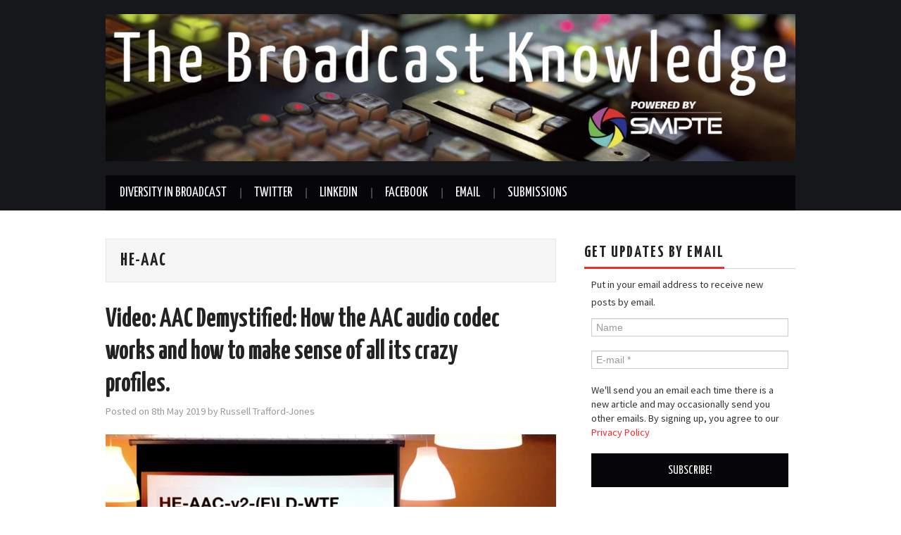

--- FILE ---
content_type: text/html; charset=UTF-8
request_url: https://thebroadcastknowledge.com/tag/he-aac/
body_size: 18752
content:
<!DOCTYPE html>
<html lang="en-GB">
<head>

<meta charset="UTF-8">
<meta name="viewport" content="width=device-width">

<link rel="profile" href="https://gmpg.org/xfn/11">
<link rel="pingback" href="https://thebroadcastknowledge.com/xmlrpc.php">

	<meta name='robots' content='index, follow, max-image-preview:large, max-snippet:-1, max-video-preview:-1' />
<!-- Jetpack Site Verification Tags -->
<meta name="msvalidate.01" content="28397AFF3ADCE96D5E1C2A468E4E7E0A" />
<meta name="yandex-verification" content="b10c98c542a518e2" />

	<!-- This site is optimized with the Yoast SEO plugin v26.8 - https://yoast.com/product/yoast-seo-wordpress/ -->
	<title>HE-AAC Archives &#8211; The Broadcast Knowledge</title>
	<link rel="canonical" href="https://thebroadcastknowledge.com/tag/he-aac/" />
	<meta property="og:locale" content="en_GB" />
	<meta property="og:type" content="article" />
	<meta property="og:title" content="HE-AAC Archives &#8211; The Broadcast Knowledge" />
	<meta property="og:url" content="https://thebroadcastknowledge.com/tag/he-aac/" />
	<meta property="og:site_name" content="The Broadcast Knowledge" />
	<meta name="twitter:card" content="summary_large_image" />
	<meta name="twitter:site" content="@TBKnowledge" />
	<script type="application/ld+json" class="yoast-schema-graph">{"@context":"https://schema.org","@graph":[{"@type":"CollectionPage","@id":"https://thebroadcastknowledge.com/tag/he-aac/","url":"https://thebroadcastknowledge.com/tag/he-aac/","name":"HE-AAC Archives &#8211; The Broadcast Knowledge","isPartOf":{"@id":"https://thebroadcastknowledge.com/#website"},"breadcrumb":{"@id":"https://thebroadcastknowledge.com/tag/he-aac/#breadcrumb"},"inLanguage":"en-GB"},{"@type":"BreadcrumbList","@id":"https://thebroadcastknowledge.com/tag/he-aac/#breadcrumb","itemListElement":[{"@type":"ListItem","position":1,"name":"Home","item":"https://thebroadcastknowledge.com/"},{"@type":"ListItem","position":2,"name":"HE-AAC"}]},{"@type":"WebSite","@id":"https://thebroadcastknowledge.com/#website","url":"https://thebroadcastknowledge.com/","name":"The Broadcast Knowledge","description":"Free Educational Videos for Broadcast, Daily","publisher":{"@id":"https://thebroadcastknowledge.com/#organization"},"potentialAction":[{"@type":"SearchAction","target":{"@type":"EntryPoint","urlTemplate":"https://thebroadcastknowledge.com/?s={search_term_string}"},"query-input":{"@type":"PropertyValueSpecification","valueRequired":true,"valueName":"search_term_string"}}],"inLanguage":"en-GB"},{"@type":"Organization","@id":"https://thebroadcastknowledge.com/#organization","name":"The Broadcast Knowledge","url":"https://thebroadcastknowledge.com/","logo":{"@type":"ImageObject","inLanguage":"en-GB","@id":"https://thebroadcastknowledge.com/#/schema/logo/image/","url":"https://thebroadcastknowledge.com/wp-content/uploads/2017/11/BlogBannerCropped.jpg","contentUrl":"https://thebroadcastknowledge.com/wp-content/uploads/2017/11/BlogBannerCropped.jpg","width":1920,"height":413,"caption":"The Broadcast Knowledge"},"image":{"@id":"https://thebroadcastknowledge.com/#/schema/logo/image/"},"sameAs":["http://facebook.com/TheBroadcastKnowledge/","https://x.com/TBKnowledge","http://linkedin.com/company/the-broadcast-knowledge/"]}]}</script>
	<!-- / Yoast SEO plugin. -->


<link rel='dns-prefetch' href='//stats.wp.com' />
<link rel='dns-prefetch' href='//fonts.googleapis.com' />
<link rel='dns-prefetch' href='//v0.wordpress.com' />
<link rel='preconnect' href='//c0.wp.com' />
<link rel="alternate" type="application/rss+xml" title="The Broadcast Knowledge &raquo; Feed" href="https://thebroadcastknowledge.com/feed/" />
<link rel="alternate" type="application/rss+xml" title="The Broadcast Knowledge &raquo; HE-AAC Tag Feed" href="https://thebroadcastknowledge.com/tag/he-aac/feed/" />
<style id='wp-img-auto-sizes-contain-inline-css' type='text/css'>
img:is([sizes=auto i],[sizes^="auto," i]){contain-intrinsic-size:3000px 1500px}
/*# sourceURL=wp-img-auto-sizes-contain-inline-css */
</style>

<style id='wp-emoji-styles-inline-css' type='text/css'>

	img.wp-smiley, img.emoji {
		display: inline !important;
		border: none !important;
		box-shadow: none !important;
		height: 1em !important;
		width: 1em !important;
		margin: 0 0.07em !important;
		vertical-align: -0.1em !important;
		background: none !important;
		padding: 0 !important;
	}
/*# sourceURL=wp-emoji-styles-inline-css */
</style>
<style id='classic-theme-styles-inline-css' type='text/css'>
/*! This file is auto-generated */
.wp-block-button__link{color:#fff;background-color:#32373c;border-radius:9999px;box-shadow:none;text-decoration:none;padding:calc(.667em + 2px) calc(1.333em + 2px);font-size:1.125em}.wp-block-file__button{background:#32373c;color:#fff;text-decoration:none}
/*# sourceURL=/wp-includes/css/classic-themes.min.css */
</style>
<link rel='stylesheet' id='perfect-pullquotes-styles-css' href='https://thebroadcastknowledge.com/wp-content/plugins/perfect-pullquotes/perfect-pullquotes.css?ver=1.7.5' type='text/css' media='all' />
<link rel='stylesheet' id='athemes-headings-fonts-css' href='//fonts.googleapis.com/css?family=Yanone+Kaffeesatz%3A400%2C700&#038;ver=6.9' type='text/css' media='all' />
<link rel='stylesheet' id='athemes-body-fonts-css' href='//fonts.googleapis.com/css?family=Source+Sans+Pro%3A400%2C700%2C400italic%2C700italic&#038;ver=6.9' type='text/css' media='all' />
<link rel='stylesheet' id='athemes-glyphs-css' href='https://thebroadcastknowledge.com/wp-content/themes/hiero/css/athemes-glyphs.css?ver=6.9' type='text/css' media='all' />
<link rel='stylesheet' id='athemes-bootstrap-css' href='https://thebroadcastknowledge.com/wp-content/themes/hiero/css/bootstrap.min.css?ver=6.9' type='text/css' media='all' />
<link rel='stylesheet' id='athemes-style-css' href='https://thebroadcastknowledge.com/wp-content/themes/hiero/style.css?ver=6.9' type='text/css' media='all' />
<style id='athemes-style-inline-css' type='text/css'>
a, #main-navigation .sf-menu > ul > li:hover:after, #main-navigation .sf-menu > ul > li.sfHover:after, #main-navigation .sf-menu > ul > li.current_page_item:after, #main-navigation .sf-menu > ul > li.current-menu-item:after, .entry-title a:hover, .comment-list li.comment .comment-author .fn a:hover, .comment-list li.comment .reply a, .widget li a:hover, .site-extra .widget li a:hover, .site-extra .widget_athemes_social_icons li a:hover [class^="ico-"]:before, .site-footer a:hover { color: ; }
button:hover, a.button:hover, input[type="button"]:hover, .widget-title span, input[type="reset"]:hover, input[type="submit"]:hover { border-color: ; }
button:hover, a.button:hover, .widget_athemes_social_icons li a:hover [class^="ico-"]:before, input[type="button"]:hover, .widget_athemes_tabs .widget-tab-nav li.active a, input[type="reset"]:hover, .comments-link a, .site-content [class*="navigation"] a:hover, input[type="submit"]:hover, #main-navigation li:hover ul, #main-navigation li.sfHover ul, #main-navigation li a:hover, #main-navigation li.sfHover > a, #main-navigation li.current_page_item > a, #main-navigation li.current-menu-item > a, #main-navigation li.current-menu-parent > a, #main-navigation li.current-page-parent > a, #main-navigation li.current-page-ancestor > a, #main-navigation li.current_page_ancestor > a { background: ; }
.site-title a { color: ; }
.site-description { color: ; }
body { color: ; }
a.button, h1, h2, h3, h4, h5, h6, button, input[type="button"], input[type="reset"], input[type="submit"], .site-title, .site-description, #main-navigation li a, .nav-open, .nav-close, .comments-link a, .author-info .author-links a, .site-content [class*="navigation"] a, .comment-list li.comment .comment-author .fn, .comment-list li.comment .reply a, #commentform label, .widget_athemes_tabs .widget-tab-nav li a { font-family: Yanone Kaffeesatz; }
body { font-family: Source Sans Pro; }

/*# sourceURL=athemes-style-inline-css */
</style>
<link rel='stylesheet' id='recent-posts-widget-with-thumbnails-public-style-css' href='https://thebroadcastknowledge.com/wp-content/plugins/recent-posts-widget-with-thumbnails/public.css?ver=7.1.1' type='text/css' media='all' />
<link rel='stylesheet' id='jetpack-subscriptions-css' href='https://c0.wp.com/p/jetpack/15.4/_inc/build/subscriptions/subscriptions.min.css' type='text/css' media='all' />
<link rel='stylesheet' id='__EPYT__style-css' href='https://thebroadcastknowledge.com/wp-content/plugins/youtube-embed-plus-pro/styles/ytprefs.min.css?ver=14.2.4' type='text/css' media='all' />
<style id='__EPYT__style-inline-css' type='text/css'>

                .epyt-gallery-thumb {
                        width: 33.333%;
                }
                
/*# sourceURL=__EPYT__style-inline-css */
</style>
<link rel='stylesheet' id='__disptype__-css' href='https://thebroadcastknowledge.com/wp-content/plugins/youtube-embed-plus-pro/scripts/lity.min.css?ver=14.2.4' type='text/css' media='all' />
<script type="text/javascript" id="image-watermark-no-right-click-js-before">
/* <![CDATA[ */
var iwArgsNoRightClick = {"rightclick":"N","draganddrop":"N","devtools":"Y","enableToast":"Y","toastMessage":"This content is protected"};

//# sourceURL=image-watermark-no-right-click-js-before
/* ]]> */
</script>
<script type="text/javascript" src="https://thebroadcastknowledge.com/wp-content/plugins/image-watermark/js/no-right-click.js?ver=2.0.7" id="image-watermark-no-right-click-js"></script>
<script type="text/javascript" src="https://c0.wp.com/c/6.9/wp-includes/js/jquery/jquery.min.js" id="jquery-core-js"></script>
<script type="text/javascript" src="https://c0.wp.com/c/6.9/wp-includes/js/jquery/jquery-migrate.min.js" id="jquery-migrate-js"></script>
<script type="text/javascript" src="https://thebroadcastknowledge.com/wp-content/themes/hiero/js/bootstrap.min.js?ver=6.9" id="athemes-bootstrap-js-js"></script>
<script type="text/javascript" src="https://thebroadcastknowledge.com/wp-content/themes/hiero/js/superfish.js?ver=6.9" id="athemes-superfish-js"></script>
<script type="text/javascript" src="https://thebroadcastknowledge.com/wp-content/themes/hiero/js/supersubs.js?ver=6.9" id="athemes-supersubs-js"></script>
<script type="text/javascript" src="https://thebroadcastknowledge.com/wp-content/themes/hiero/js/settings.js?ver=6.9" id="athemes-settings-js"></script>
<script type="text/javascript" defer src="https://thebroadcastknowledge.com/wp-content/plugins/youtube-embed-plus-pro/scripts/lity.min.js?ver=14.2.4" id="__dispload__-js"></script>
<script type="text/javascript" id="__ytprefs__-js-extra">
/* <![CDATA[ */
var _EPYT_ = {"ajaxurl":"https://thebroadcastknowledge.com/wp-admin/admin-ajax.php","security":"1128aaa06f","gallery_scrolloffset":"20","eppathtoscripts":"https://thebroadcastknowledge.com/wp-content/plugins/youtube-embed-plus-pro/scripts/","eppath":"https://thebroadcastknowledge.com/wp-content/plugins/youtube-embed-plus-pro/","epresponsiveselector":"[\"iframe.__youtube_prefs__\"]","epdovol":"1","version":"14.2.4","evselector":"iframe.__youtube_prefs__[src], iframe[src*=\"youtube.com/embed/\"], iframe[src*=\"youtube-nocookie.com/embed/\"]","ajax_compat":"","maxres_facade":"eager","ytapi_load":"light","pause_others":"","stopMobileBuffer":"1","facade_mode":"","not_live_on_channel":"","not_live_showtime":"180"};
//# sourceURL=__ytprefs__-js-extra
/* ]]> */
</script>
<script type="text/javascript" defer src="https://thebroadcastknowledge.com/wp-content/plugins/youtube-embed-plus-pro/scripts/ytprefs.min.js?ver=14.2.4" id="__ytprefs__-js"></script>
<link rel="https://api.w.org/" href="https://thebroadcastknowledge.com/wp-json/" /><link rel="alternate" title="JSON" type="application/json" href="https://thebroadcastknowledge.com/wp-json/wp/v2/tags/1415" /><link rel="EditURI" type="application/rsd+xml" title="RSD" href="https://thebroadcastknowledge.com/xmlrpc.php?rsd" />
<meta name="generator" content="WordPress 6.9" />
	<style>img#wpstats{display:none}</style>
		<!--[if lt IE 9]>
<script src="https://thebroadcastknowledge.com/wp-content/themes/hiero/js/html5shiv.js"></script>
<![endif]-->
<link rel="icon" href="https://thebroadcastknowledge.com/wp-content/uploads/2018/10/TBKTestCard_400x400-50x50.jpg" sizes="32x32" />
<link rel="icon" href="https://thebroadcastknowledge.com/wp-content/uploads/2018/10/TBKTestCard_400x400-300x300.jpg" sizes="192x192" />
<link rel="apple-touch-icon" href="https://thebroadcastknowledge.com/wp-content/uploads/2018/10/TBKTestCard_400x400-300x300.jpg" />
<meta name="msapplication-TileImage" content="https://thebroadcastknowledge.com/wp-content/uploads/2018/10/TBKTestCard_400x400-300x300.jpg" />
		<style type="text/css" id="wp-custom-css">
			body {
    font-size: 16px;
}		</style>
		<style id='global-styles-inline-css' type='text/css'>
:root{--wp--preset--aspect-ratio--square: 1;--wp--preset--aspect-ratio--4-3: 4/3;--wp--preset--aspect-ratio--3-4: 3/4;--wp--preset--aspect-ratio--3-2: 3/2;--wp--preset--aspect-ratio--2-3: 2/3;--wp--preset--aspect-ratio--16-9: 16/9;--wp--preset--aspect-ratio--9-16: 9/16;--wp--preset--color--black: #000000;--wp--preset--color--cyan-bluish-gray: #abb8c3;--wp--preset--color--white: #ffffff;--wp--preset--color--pale-pink: #f78da7;--wp--preset--color--vivid-red: #cf2e2e;--wp--preset--color--luminous-vivid-orange: #ff6900;--wp--preset--color--luminous-vivid-amber: #fcb900;--wp--preset--color--light-green-cyan: #7bdcb5;--wp--preset--color--vivid-green-cyan: #00d084;--wp--preset--color--pale-cyan-blue: #8ed1fc;--wp--preset--color--vivid-cyan-blue: #0693e3;--wp--preset--color--vivid-purple: #9b51e0;--wp--preset--gradient--vivid-cyan-blue-to-vivid-purple: linear-gradient(135deg,rgb(6,147,227) 0%,rgb(155,81,224) 100%);--wp--preset--gradient--light-green-cyan-to-vivid-green-cyan: linear-gradient(135deg,rgb(122,220,180) 0%,rgb(0,208,130) 100%);--wp--preset--gradient--luminous-vivid-amber-to-luminous-vivid-orange: linear-gradient(135deg,rgb(252,185,0) 0%,rgb(255,105,0) 100%);--wp--preset--gradient--luminous-vivid-orange-to-vivid-red: linear-gradient(135deg,rgb(255,105,0) 0%,rgb(207,46,46) 100%);--wp--preset--gradient--very-light-gray-to-cyan-bluish-gray: linear-gradient(135deg,rgb(238,238,238) 0%,rgb(169,184,195) 100%);--wp--preset--gradient--cool-to-warm-spectrum: linear-gradient(135deg,rgb(74,234,220) 0%,rgb(151,120,209) 20%,rgb(207,42,186) 40%,rgb(238,44,130) 60%,rgb(251,105,98) 80%,rgb(254,248,76) 100%);--wp--preset--gradient--blush-light-purple: linear-gradient(135deg,rgb(255,206,236) 0%,rgb(152,150,240) 100%);--wp--preset--gradient--blush-bordeaux: linear-gradient(135deg,rgb(254,205,165) 0%,rgb(254,45,45) 50%,rgb(107,0,62) 100%);--wp--preset--gradient--luminous-dusk: linear-gradient(135deg,rgb(255,203,112) 0%,rgb(199,81,192) 50%,rgb(65,88,208) 100%);--wp--preset--gradient--pale-ocean: linear-gradient(135deg,rgb(255,245,203) 0%,rgb(182,227,212) 50%,rgb(51,167,181) 100%);--wp--preset--gradient--electric-grass: linear-gradient(135deg,rgb(202,248,128) 0%,rgb(113,206,126) 100%);--wp--preset--gradient--midnight: linear-gradient(135deg,rgb(2,3,129) 0%,rgb(40,116,252) 100%);--wp--preset--font-size--small: 13px;--wp--preset--font-size--medium: 20px;--wp--preset--font-size--large: 36px;--wp--preset--font-size--x-large: 42px;--wp--preset--spacing--20: 0.44rem;--wp--preset--spacing--30: 0.67rem;--wp--preset--spacing--40: 1rem;--wp--preset--spacing--50: 1.5rem;--wp--preset--spacing--60: 2.25rem;--wp--preset--spacing--70: 3.38rem;--wp--preset--spacing--80: 5.06rem;--wp--preset--shadow--natural: 6px 6px 9px rgba(0, 0, 0, 0.2);--wp--preset--shadow--deep: 12px 12px 50px rgba(0, 0, 0, 0.4);--wp--preset--shadow--sharp: 6px 6px 0px rgba(0, 0, 0, 0.2);--wp--preset--shadow--outlined: 6px 6px 0px -3px rgb(255, 255, 255), 6px 6px rgb(0, 0, 0);--wp--preset--shadow--crisp: 6px 6px 0px rgb(0, 0, 0);}:where(.is-layout-flex){gap: 0.5em;}:where(.is-layout-grid){gap: 0.5em;}body .is-layout-flex{display: flex;}.is-layout-flex{flex-wrap: wrap;align-items: center;}.is-layout-flex > :is(*, div){margin: 0;}body .is-layout-grid{display: grid;}.is-layout-grid > :is(*, div){margin: 0;}:where(.wp-block-columns.is-layout-flex){gap: 2em;}:where(.wp-block-columns.is-layout-grid){gap: 2em;}:where(.wp-block-post-template.is-layout-flex){gap: 1.25em;}:where(.wp-block-post-template.is-layout-grid){gap: 1.25em;}.has-black-color{color: var(--wp--preset--color--black) !important;}.has-cyan-bluish-gray-color{color: var(--wp--preset--color--cyan-bluish-gray) !important;}.has-white-color{color: var(--wp--preset--color--white) !important;}.has-pale-pink-color{color: var(--wp--preset--color--pale-pink) !important;}.has-vivid-red-color{color: var(--wp--preset--color--vivid-red) !important;}.has-luminous-vivid-orange-color{color: var(--wp--preset--color--luminous-vivid-orange) !important;}.has-luminous-vivid-amber-color{color: var(--wp--preset--color--luminous-vivid-amber) !important;}.has-light-green-cyan-color{color: var(--wp--preset--color--light-green-cyan) !important;}.has-vivid-green-cyan-color{color: var(--wp--preset--color--vivid-green-cyan) !important;}.has-pale-cyan-blue-color{color: var(--wp--preset--color--pale-cyan-blue) !important;}.has-vivid-cyan-blue-color{color: var(--wp--preset--color--vivid-cyan-blue) !important;}.has-vivid-purple-color{color: var(--wp--preset--color--vivid-purple) !important;}.has-black-background-color{background-color: var(--wp--preset--color--black) !important;}.has-cyan-bluish-gray-background-color{background-color: var(--wp--preset--color--cyan-bluish-gray) !important;}.has-white-background-color{background-color: var(--wp--preset--color--white) !important;}.has-pale-pink-background-color{background-color: var(--wp--preset--color--pale-pink) !important;}.has-vivid-red-background-color{background-color: var(--wp--preset--color--vivid-red) !important;}.has-luminous-vivid-orange-background-color{background-color: var(--wp--preset--color--luminous-vivid-orange) !important;}.has-luminous-vivid-amber-background-color{background-color: var(--wp--preset--color--luminous-vivid-amber) !important;}.has-light-green-cyan-background-color{background-color: var(--wp--preset--color--light-green-cyan) !important;}.has-vivid-green-cyan-background-color{background-color: var(--wp--preset--color--vivid-green-cyan) !important;}.has-pale-cyan-blue-background-color{background-color: var(--wp--preset--color--pale-cyan-blue) !important;}.has-vivid-cyan-blue-background-color{background-color: var(--wp--preset--color--vivid-cyan-blue) !important;}.has-vivid-purple-background-color{background-color: var(--wp--preset--color--vivid-purple) !important;}.has-black-border-color{border-color: var(--wp--preset--color--black) !important;}.has-cyan-bluish-gray-border-color{border-color: var(--wp--preset--color--cyan-bluish-gray) !important;}.has-white-border-color{border-color: var(--wp--preset--color--white) !important;}.has-pale-pink-border-color{border-color: var(--wp--preset--color--pale-pink) !important;}.has-vivid-red-border-color{border-color: var(--wp--preset--color--vivid-red) !important;}.has-luminous-vivid-orange-border-color{border-color: var(--wp--preset--color--luminous-vivid-orange) !important;}.has-luminous-vivid-amber-border-color{border-color: var(--wp--preset--color--luminous-vivid-amber) !important;}.has-light-green-cyan-border-color{border-color: var(--wp--preset--color--light-green-cyan) !important;}.has-vivid-green-cyan-border-color{border-color: var(--wp--preset--color--vivid-green-cyan) !important;}.has-pale-cyan-blue-border-color{border-color: var(--wp--preset--color--pale-cyan-blue) !important;}.has-vivid-cyan-blue-border-color{border-color: var(--wp--preset--color--vivid-cyan-blue) !important;}.has-vivid-purple-border-color{border-color: var(--wp--preset--color--vivid-purple) !important;}.has-vivid-cyan-blue-to-vivid-purple-gradient-background{background: var(--wp--preset--gradient--vivid-cyan-blue-to-vivid-purple) !important;}.has-light-green-cyan-to-vivid-green-cyan-gradient-background{background: var(--wp--preset--gradient--light-green-cyan-to-vivid-green-cyan) !important;}.has-luminous-vivid-amber-to-luminous-vivid-orange-gradient-background{background: var(--wp--preset--gradient--luminous-vivid-amber-to-luminous-vivid-orange) !important;}.has-luminous-vivid-orange-to-vivid-red-gradient-background{background: var(--wp--preset--gradient--luminous-vivid-orange-to-vivid-red) !important;}.has-very-light-gray-to-cyan-bluish-gray-gradient-background{background: var(--wp--preset--gradient--very-light-gray-to-cyan-bluish-gray) !important;}.has-cool-to-warm-spectrum-gradient-background{background: var(--wp--preset--gradient--cool-to-warm-spectrum) !important;}.has-blush-light-purple-gradient-background{background: var(--wp--preset--gradient--blush-light-purple) !important;}.has-blush-bordeaux-gradient-background{background: var(--wp--preset--gradient--blush-bordeaux) !important;}.has-luminous-dusk-gradient-background{background: var(--wp--preset--gradient--luminous-dusk) !important;}.has-pale-ocean-gradient-background{background: var(--wp--preset--gradient--pale-ocean) !important;}.has-electric-grass-gradient-background{background: var(--wp--preset--gradient--electric-grass) !important;}.has-midnight-gradient-background{background: var(--wp--preset--gradient--midnight) !important;}.has-small-font-size{font-size: var(--wp--preset--font-size--small) !important;}.has-medium-font-size{font-size: var(--wp--preset--font-size--medium) !important;}.has-large-font-size{font-size: var(--wp--preset--font-size--large) !important;}.has-x-large-font-size{font-size: var(--wp--preset--font-size--x-large) !important;}
/*# sourceURL=global-styles-inline-css */
</style>
<link rel='stylesheet' id='jetpack-swiper-library-css' href='https://c0.wp.com/p/jetpack/15.4/_inc/blocks/swiper.css' type='text/css' media='all' />
<link rel='stylesheet' id='jetpack-carousel-css' href='https://c0.wp.com/p/jetpack/15.4/modules/carousel/jetpack-carousel.css' type='text/css' media='all' />
<link rel='stylesheet' id='mailpoet_public-css' href='https://thebroadcastknowledge.com/wp-content/plugins/mailpoet/assets/dist/css/mailpoet-public.b1f0906e.css?ver=6.9' type='text/css' media='all' />
<link rel='stylesheet' id='mailpoet_custom_fonts_0-css' href='https://fonts.googleapis.com/css?family=Abril+FatFace%3A400%2C400i%2C700%2C700i%7CAlegreya%3A400%2C400i%2C700%2C700i%7CAlegreya+Sans%3A400%2C400i%2C700%2C700i%7CAmatic+SC%3A400%2C400i%2C700%2C700i%7CAnonymous+Pro%3A400%2C400i%2C700%2C700i%7CArchitects+Daughter%3A400%2C400i%2C700%2C700i%7CArchivo%3A400%2C400i%2C700%2C700i%7CArchivo+Narrow%3A400%2C400i%2C700%2C700i%7CAsap%3A400%2C400i%2C700%2C700i%7CBarlow%3A400%2C400i%2C700%2C700i%7CBioRhyme%3A400%2C400i%2C700%2C700i%7CBonbon%3A400%2C400i%2C700%2C700i%7CCabin%3A400%2C400i%2C700%2C700i%7CCairo%3A400%2C400i%2C700%2C700i%7CCardo%3A400%2C400i%2C700%2C700i%7CChivo%3A400%2C400i%2C700%2C700i%7CConcert+One%3A400%2C400i%2C700%2C700i%7CCormorant%3A400%2C400i%2C700%2C700i%7CCrimson+Text%3A400%2C400i%2C700%2C700i%7CEczar%3A400%2C400i%2C700%2C700i%7CExo+2%3A400%2C400i%2C700%2C700i%7CFira+Sans%3A400%2C400i%2C700%2C700i%7CFjalla+One%3A400%2C400i%2C700%2C700i%7CFrank+Ruhl+Libre%3A400%2C400i%2C700%2C700i%7CGreat+Vibes%3A400%2C400i%2C700%2C700i&#038;ver=6.9' type='text/css' media='all' />
<link rel='stylesheet' id='mailpoet_custom_fonts_1-css' href='https://fonts.googleapis.com/css?family=Heebo%3A400%2C400i%2C700%2C700i%7CIBM+Plex%3A400%2C400i%2C700%2C700i%7CInconsolata%3A400%2C400i%2C700%2C700i%7CIndie+Flower%3A400%2C400i%2C700%2C700i%7CInknut+Antiqua%3A400%2C400i%2C700%2C700i%7CInter%3A400%2C400i%2C700%2C700i%7CKarla%3A400%2C400i%2C700%2C700i%7CLibre+Baskerville%3A400%2C400i%2C700%2C700i%7CLibre+Franklin%3A400%2C400i%2C700%2C700i%7CMontserrat%3A400%2C400i%2C700%2C700i%7CNeuton%3A400%2C400i%2C700%2C700i%7CNotable%3A400%2C400i%2C700%2C700i%7CNothing+You+Could+Do%3A400%2C400i%2C700%2C700i%7CNoto+Sans%3A400%2C400i%2C700%2C700i%7CNunito%3A400%2C400i%2C700%2C700i%7COld+Standard+TT%3A400%2C400i%2C700%2C700i%7COxygen%3A400%2C400i%2C700%2C700i%7CPacifico%3A400%2C400i%2C700%2C700i%7CPoppins%3A400%2C400i%2C700%2C700i%7CProza+Libre%3A400%2C400i%2C700%2C700i%7CPT+Sans%3A400%2C400i%2C700%2C700i%7CPT+Serif%3A400%2C400i%2C700%2C700i%7CRakkas%3A400%2C400i%2C700%2C700i%7CReenie+Beanie%3A400%2C400i%2C700%2C700i%7CRoboto+Slab%3A400%2C400i%2C700%2C700i&#038;ver=6.9' type='text/css' media='all' />
<link rel='stylesheet' id='mailpoet_custom_fonts_2-css' href='https://fonts.googleapis.com/css?family=Ropa+Sans%3A400%2C400i%2C700%2C700i%7CRubik%3A400%2C400i%2C700%2C700i%7CShadows+Into+Light%3A400%2C400i%2C700%2C700i%7CSpace+Mono%3A400%2C400i%2C700%2C700i%7CSpectral%3A400%2C400i%2C700%2C700i%7CSue+Ellen+Francisco%3A400%2C400i%2C700%2C700i%7CTitillium+Web%3A400%2C400i%2C700%2C700i%7CUbuntu%3A400%2C400i%2C700%2C700i%7CVarela%3A400%2C400i%2C700%2C700i%7CVollkorn%3A400%2C400i%2C700%2C700i%7CWork+Sans%3A400%2C400i%2C700%2C700i%7CYatra+One%3A400%2C400i%2C700%2C700i&#038;ver=6.9' type='text/css' media='all' />
<link rel='stylesheet' id='jetpack-top-posts-widget-css' href='https://c0.wp.com/p/jetpack/15.4/modules/widgets/top-posts/style.css' type='text/css' media='all' />
</head>

<body class="archive tag tag-he-aac tag-1415 wp-theme-hiero group-blog">
		<header id="masthead" class="site-header" role="banner">
		<div class="clearfix container">
			<div class="site-branding">
									<a href="https://thebroadcastknowledge.com/" title="The Broadcast Knowledge"><img src="https://thebroadcastknowledge.com/wp-content/uploads/2021/02/WebsiteBannerSMPTE2021Feb-scaled.jpg" alt="The Broadcast Knowledge" /></a>
							<!-- .site-branding --></div>

						
			<nav id="main-navigation" class="main-navigation" role="navigation">
				<a href="#main-navigation" class="nav-open">Menu</a>
				<a href="#" class="nav-close">Close</a>
				<div class="clearfix sf-menu"><ul id="menu-social-links-menu" class="menu"><li id="menu-item-3646" class="menu-item menu-item-type-post_type menu-item-object-page menu-item-has-children menu-item-3646"><a href="https://thebroadcastknowledge.com/diversity/">Diversity in Broadcast</a>
<ul class="sub-menu">
	<li id="menu-item-3689" class="menu-item menu-item-type-post_type menu-item-object-page menu-item-3689"><a href="https://thebroadcastknowledge.com/report-diversity-in-broadcast-the-problems-and-opportunities/">Diversity in Broadcast – The Problems and Opportunities</a></li>
	<li id="menu-item-3648" class="menu-item menu-item-type-post_type menu-item-object-page menu-item-3648"><a href="https://thebroadcastknowledge.com/diversity/rise-women-in-broadcast/">Rise – Women in Broadcast</a></li>
	<li id="menu-item-3649" class="menu-item menu-item-type-post_type menu-item-object-page menu-item-3649"><a href="https://thebroadcastknowledge.com/diversity/">Diversity Index</a></li>
</ul>
</li>
<li id="menu-item-146" class="menu-item menu-item-type-custom menu-item-object-custom menu-item-146"><a target="_blank" href="https://twitter.com/TBKnowledge">Twitter</a></li>
<li id="menu-item-102" class="menu-item menu-item-type-custom menu-item-object-custom menu-item-102"><a target="_blank" href="https://www.linkedin.com/company/the-broadcast-knowledge/">LinkedIn</a></li>
<li id="menu-item-367" class="menu-item menu-item-type-custom menu-item-object-custom menu-item-367"><a target="_blank" href="https://www.facebook.com/TheBroadcastKnowledge">Facebook</a></li>
<li id="menu-item-7910" class="menu-item menu-item-type-post_type menu-item-object-page menu-item-7910"><a href="https://thebroadcastknowledge.com/subscribe-for-updates-from-the-broadcast-knowledge/">Email</a></li>
<li id="menu-item-272" class="menu-item menu-item-type-post_type menu-item-object-page menu-item-272"><a href="https://thebroadcastknowledge.com/contact/">Submissions</a></li>
</ul></div>			<!-- #main-navigation --></nav>
		</div>
	<!-- #masthead --></header>

	<div id="main" class="site-main">
		<div class="clearfix container">

	<section id="primary" class="content-area">
		<div id="content" class="site-content" role="main">

		
			<header class="page-header">
				<h1 class="page-title">
					HE-AAC				</h1>
							<!-- .page-header --></header>

						
				
<article id="post-3583" class="clearfix post-3583 post type-post status-publish format-standard hentry category-video tag-aac tag-alex-converse tag-he-aac tag-sf-video-technology tag-twitch">
	<header class="clearfix entry-header">
		
		<h2 class="entry-title"><a href="https://thebroadcastknowledge.com/2019/05/08/video-aac-demystified-how-the-aac-audio-codec-works-and-how-to-make-sense-of-all-its-crazy-profiles/" rel="bookmark">Video: AAC Demystified: How the AAC audio codec works and how to make sense of all its crazy profiles.</a></h2>

				<div class="entry-meta">
			<span class="posted-on">Posted on <a href="https://thebroadcastknowledge.com/2019/05/08/video-aac-demystified-how-the-aac-audio-codec-works-and-how-to-make-sense-of-all-its-crazy-profiles/" title="07:30" rel="bookmark"><time class="entry-date published updated" datetime="2019-05-08T07:30:17+01:00">8th May 2019</time></a></span><span class="byline"> by <span class="author vcard"><a class="url fn n" href="https://thebroadcastknowledge.com/author/packetbroadcast/" title="View all posts by Russell Trafford-Jones">Russell Trafford-Jones</a></span></span>		<!-- .entry-meta --></div>
			<!-- .entry-header --></header>

	
			<div class="clearfix entry-content">
			<p><a href="https://www.youtube.com/watch?v=fln34ZtmMNU"><img fetchpriority="high" decoding="async" data-attachment-id="3584" data-permalink="https://thebroadcastknowledge.com/2019/05/08/video-aac-demystified-how-the-aac-audio-codec-works-and-how-to-make-sense-of-all-its-crazy-profiles/sfvideoaac20152019/#main" data-orig-file="https://thebroadcastknowledge.com/wp-content/uploads/2019/05/SFVideoAAC20152019.png" data-orig-size="1474,818" data-comments-opened="0" data-image-meta="{&quot;aperture&quot;:&quot;0&quot;,&quot;credit&quot;:&quot;&quot;,&quot;camera&quot;:&quot;&quot;,&quot;caption&quot;:&quot;&quot;,&quot;created_timestamp&quot;:&quot;0&quot;,&quot;copyright&quot;:&quot;&quot;,&quot;focal_length&quot;:&quot;0&quot;,&quot;iso&quot;:&quot;0&quot;,&quot;shutter_speed&quot;:&quot;0&quot;,&quot;title&quot;:&quot;&quot;,&quot;orientation&quot;:&quot;0&quot;}" data-image-title="SFVideoAAC20152019" data-image-description="" data-image-caption="" data-medium-file="https://thebroadcastknowledge.com/wp-content/uploads/2019/05/SFVideoAAC20152019-300x166.png" data-large-file="https://thebroadcastknowledge.com/wp-content/uploads/2019/05/SFVideoAAC20152019-1024x568.png" src="https://thebroadcastknowledge.com/wp-content/uploads/2019/05/SFVideoAAC20152019-1024x568.png" alt="" width="640" height="355" class="alignleft size-large wp-image-3584" srcset="https://thebroadcastknowledge.com/wp-content/uploads/2019/05/SFVideoAAC20152019-1024x568.png 1024w, https://thebroadcastknowledge.com/wp-content/uploads/2019/05/SFVideoAAC20152019-300x166.png 300w, https://thebroadcastknowledge.com/wp-content/uploads/2019/05/SFVideoAAC20152019-768x426.png 768w, https://thebroadcastknowledge.com/wp-content/uploads/2019/05/SFVideoAAC20152019.png 1474w" sizes="(max-width: 640px) 100vw, 640px" /></a></p>
<p>The title says it all! Alex Converse speaks here at the San Fancisco Video Tech meet up while he was working at Google discussing the ins and outs of AAC – and since he implemented an AAC decoder himself, he should know a thing or two about it.</p>
<p>Sure enough, Alex delivers by talking about the different version of AAA that have been around since MPEG 2 AAC through to the high efficiency AACs we have seen more recently.</p>
<p>Walking through the AAC Encoder block diagram we look at each of the different sections from sampling, MDCT (a type of Fourier transform) to psychoacoustic processing, stereo processing and more.</p>
<p>We then start to look at the syntax for the way the streams are structured which brings us in to understanding the AAC channel modes, and the enhanced mechanisms for encoding and processing used by the later versions of AAC including HE-AAC V2.</p>
<p>Alex finished with quick look at low delay codecs and a Q&amp;A.</p>
<p>A great, detailed, overview of AAC. Ideal for developers and those who need to fully understand audio.</p>
<p><a href="https://www.youtube.com/watch?v=fln34ZtmMNU">Watch now!</a></p>
<p><strong>Speaker</strong></p>
<table>
<tr>
<td style="width:120px"><img decoding="async" data-attachment-id="3586" data-permalink="https://thebroadcastknowledge.com/2019/05/08/video-aac-demystified-how-the-aac-audio-codec-works-and-how-to-make-sense-of-all-its-crazy-profiles/pastedgraphic-10-12/#main" data-orig-file="https://thebroadcastknowledge.com/wp-content/uploads/2019/05/PastedGraphic-10.png" data-orig-size="588,588" data-comments-opened="0" data-image-meta="{&quot;aperture&quot;:&quot;0&quot;,&quot;credit&quot;:&quot;&quot;,&quot;camera&quot;:&quot;&quot;,&quot;caption&quot;:&quot;&quot;,&quot;created_timestamp&quot;:&quot;0&quot;,&quot;copyright&quot;:&quot;&quot;,&quot;focal_length&quot;:&quot;0&quot;,&quot;iso&quot;:&quot;0&quot;,&quot;shutter_speed&quot;:&quot;0&quot;,&quot;title&quot;:&quot;&quot;,&quot;orientation&quot;:&quot;0&quot;}" data-image-title="Alex Converse" data-image-description="&lt;p&gt;Alex Converse&lt;/p&gt;
" data-image-caption="" data-medium-file="https://thebroadcastknowledge.com/wp-content/uploads/2019/05/PastedGraphic-10-300x300.png" data-large-file="https://thebroadcastknowledge.com/wp-content/uploads/2019/05/PastedGraphic-10.png" src="https://thebroadcastknowledge.com/wp-content/uploads/2019/05/PastedGraphic-10-300x300.png" alt="Alex Converse" width="300" height="300" class="alignleft size-medium wp-image-3586" srcset="https://thebroadcastknowledge.com/wp-content/uploads/2019/05/PastedGraphic-10-300x300.png 300w, https://thebroadcastknowledge.com/wp-content/uploads/2019/05/PastedGraphic-10-150x150.png 150w, https://thebroadcastknowledge.com/wp-content/uploads/2019/05/PastedGraphic-10-50x50.png 50w, https://thebroadcastknowledge.com/wp-content/uploads/2019/05/PastedGraphic-10.png 588w" sizes="(max-width: 300px) 100vw, 300px" /></td>
<td>
<strong>Alex Converse</strong><br />
Senior Software Engineer,<br />
Twitch
</td>
</tr>
</table>
					<!-- .entry-content --></div>
	
	<footer class="entry-meta entry-footer">
								<span class="cat-links">
				<i class="ico-folder"></i> <a href="https://thebroadcastknowledge.com/category/video/" rel="category tag">Video</a>			</span>
			
						<span class="tags-links">
				<i class="ico-tags"></i> <a href="https://thebroadcastknowledge.com/tag/aac/" rel="tag">AAC</a>, <a href="https://thebroadcastknowledge.com/tag/alex-converse/" rel="tag">Alex Converse</a>, <a href="https://thebroadcastknowledge.com/tag/he-aac/" rel="tag">HE-AAC</a>, <a href="https://thebroadcastknowledge.com/tag/sf-video-technology/" rel="tag">SF Video Technology</a>, <a href="https://thebroadcastknowledge.com/tag/twitch/" rel="tag">Twitch</a>			</span>
						<!-- .entry-meta --></footer>
<!-- #post-3583--></article>

			
			
		
		<!-- #content --></div>
	<!-- #primary --></section>

<div id="widget-area-2" class="site-sidebar widget-area" role="complementary">
	      <aside id="mailpoet_form-2" class="widget widget_mailpoet_form">
  
      <h3 class="widget-title"><span>Get Updates by Email</span></h3>
  
  <div class="
    mailpoet_form_popup_overlay
      "></div>
  <div
    id="mailpoet_form_2"
    class="
      mailpoet_form
      mailpoet_form_widget
      mailpoet_form_position_
      mailpoet_form_animation_
    "
      >

    <style type="text/css">
     #mailpoet_form_2 .mailpoet_form { padding: 10px; }
#mailpoet_form_2 .mailpoet_column_with_background { padding: 10px; }
#mailpoet_form_2 .mailpoet_form_column:not(:first-child) { margin-left: 20px; }
#mailpoet_form_2 .mailpoet_paragraph { line-height: 20px; margin-bottom: 20px; }
#mailpoet_form_2 .mailpoet_segment_label, #mailpoet_form_2 .mailpoet_text_label, #mailpoet_form_2 .mailpoet_textarea_label, #mailpoet_form_2 .mailpoet_select_label, #mailpoet_form_2 .mailpoet_radio_label, #mailpoet_form_2 .mailpoet_checkbox_label, #mailpoet_form_2 .mailpoet_list_label, #mailpoet_form_2 .mailpoet_date_label { display: block; font-weight: normal; }
#mailpoet_form_2 .mailpoet_text, #mailpoet_form_2 .mailpoet_textarea, #mailpoet_form_2 .mailpoet_select, #mailpoet_form_2 .mailpoet_date_month, #mailpoet_form_2 .mailpoet_date_day, #mailpoet_form_2 .mailpoet_date_year, #mailpoet_form_2 .mailpoet_date { display: block; }
#mailpoet_form_2 .mailpoet_text, #mailpoet_form_2 .mailpoet_textarea { width: 200px; }
#mailpoet_form_2 .mailpoet_checkbox {  }
#mailpoet_form_2 .mailpoet_submit {  }
#mailpoet_form_2 .mailpoet_divider {  }
#mailpoet_form_2 .mailpoet_message {  }
#mailpoet_form_2 .mailpoet_validate_success { font-weight: 600; color: #468847; }
#mailpoet_form_2 .mailpoet_validate_error { color: #b94a48; }
#mailpoet_form_2 .mailpoet_form_loading { width: 30px; text-align: center; line-height: normal; }
#mailpoet_form_2 .mailpoet_form_loading > span { width: 5px; height: 5px; background-color: #5b5b5b; }#mailpoet_form_2{;}#mailpoet_form_2 .mailpoet_message {margin: 0; padding: 0 20px;}#mailpoet_form_2 .mailpoet_paragraph.last {margin-bottom: 0} @media (max-width: 500px) {#mailpoet_form_2 {background-image: none;}} @media (min-width: 500px) {#mailpoet_form_2 .last .mailpoet_paragraph:last-child {margin-bottom: 0}}  @media (max-width: 500px) {#mailpoet_form_2 .mailpoet_form_column:last-child .mailpoet_paragraph:last-child {margin-bottom: 0}} 
    </style>

    <form
      target="_self"
      method="post"
      action="https://thebroadcastknowledge.com/wp-admin/admin-post.php?action=mailpoet_subscription_form"
      class="mailpoet_form mailpoet_form_form mailpoet_form_widget"
      novalidate
      data-delay=""
      data-exit-intent-enabled=""
      data-font-family=""
      data-cookie-expiration-time=""
    >
      <input type="hidden" name="data[form_id]" value="2" />
      <input type="hidden" name="token" value="4bb95733c7" />
      <input type="hidden" name="api_version" value="v1" />
      <input type="hidden" name="endpoint" value="subscribers" />
      <input type="hidden" name="mailpoet_method" value="subscribe" />

      <label class="mailpoet_hp_email_label" style="display: none !important;">Please leave this field empty<input type="email" name="data[email]"/></label><p class="mailpoet_form_paragraph " style="text-align: left">Put in your email address to receive new posts by email.</p>
<div class="mailpoet_paragraph "><input type="text" autocomplete="on" class="mailpoet_text" id="form_1_2" name="data[cf_1]" title="Name" value="" style="width:100%;box-sizing:border-box;"   placeholder="Name" aria-label="Name" data-parsley-errors-container=".mailpoet_error_tdk1o"/><span class="mailpoet_error_tdk1o"></span></div>
<div class="mailpoet_paragraph "><input type="email" autocomplete="email" class="mailpoet_text" id="form_email_2" name="data[form_field_ZmRmZjhiOGM2N2Y3X2VtYWls]" title="E-mail" value="" style="width:100%;box-sizing:border-box;" data-automation-id="form_email"  placeholder="E-mail *" aria-label="E-mail *" data-parsley-errors-container=".mailpoet_error_174xi" data-parsley-required="true" required aria-required="true" data-parsley-minlength="6" data-parsley-maxlength="150" data-parsley-type-message="This value should be a valid email." data-parsley-required-message="This field is required."/><span class="mailpoet_error_174xi"></span></div>
<div class="mailpoet_paragraph " >We'll send you an email each time there is a new article and may occasionally send you other emails. By signing up, you agree to our <a href="https://thebroadcastknowledge.com/privacy-policy-for-the-broadcast-knowledge/">Privacy Policy</a></div>
<div class="mailpoet_paragraph "><input type="submit" class="mailpoet_submit" value="Subscribe!" data-automation-id="subscribe-submit-button" style="width:100%;box-sizing:border-box;border-color:transparent;" /><span class="mailpoet_form_loading"><span class="mailpoet_bounce1"></span><span class="mailpoet_bounce2"></span><span class="mailpoet_bounce3"></span></span></div>

      <div class="mailpoet_message">
        <p class="mailpoet_validate_success"
                style="display:none;"
                >Check your inbox or spam folder to confirm your subscription.
        </p>
        <p class="mailpoet_validate_error"
                style="display:none;"
                >        </p>
      </div>
    </form>

      </div>

      </aside>
  <aside id="top-posts-5" class="widget widget_top-posts"><h3 class="widget-title"><span>Popular Posts</span></h3><ul><li><a href="https://thebroadcastknowledge.com/2019/05/24/video-an-overview-of-the-iso-base-media-file-format/" class="bump-view" data-bump-view="tp">Video: An Overview of the ISO Base Media File Format</a></li><li><a href="https://thebroadcastknowledge.com/2020/06/30/video-how-to-build-two-large-full-ip-ob-trucks-during-covid-19/" class="bump-view" data-bump-view="tp">Video: How to build two large Full-IP OB trucks (during COVID-19)</a></li><li><a href="https://thebroadcastknowledge.com/2019/06/10/webinar-tools-for-dash-streaming/" class="bump-view" data-bump-view="tp">Webinar: Tools for DASH Streaming</a></li><li><a href="https://thebroadcastknowledge.com/2020/09/22/video-the-video-codec-landscape-2020/" class="bump-view" data-bump-view="tp">Video: The Video Codec Landscape 2020</a></li><li><a href="https://thebroadcastknowledge.com/2018/05/04/video-turners-cloud-archive-for-cnns-video-library-and-global-multiplatform-versioning/" class="bump-view" data-bump-view="tp">Video: Turner&#039;s Cloud Archive for CNN&#039;s Video Library and Global Multiplatform Versioning</a></li></ul></aside><aside id="text-9" class="widget widget_text"><h3 class="widget-title"><span>Diversity in Broadcast</span></h3>			<div class="textwidget"><p>Find out about <a href="https://thebroadcastknowledge.com/diversity/rise-women-in-broadcast/">Rise</a>, an organisation which promotes gender diversity for women in technical roles throughout the industry.</p>
</div>
		</aside><aside id="search-3" class="widget widget_search"><h3 class="widget-title"><span>Search</span></h3><form role="search" method="get" class="search-form" action="https://thebroadcastknowledge.com/">
	<label>
		<span class="screen-reader-text">Search for:</span>
		<input type="search" class="search-field" placeholder="Search &hellip;" value="" name="s" title="Search for:">
	</label>
	<input type="submit" class="search-submit" value="Search">
</form>
</aside><aside id="text-3" class="widget widget_text"><h3 class="widget-title"><span>About This Site</span></h3>			<div class="textwidget"><p><em>The Broadcast Knowledge </em>aggregates all the Broadcast industry&#8217;s free, educational webinars into one place with daily updates.</p>
</div>
		</aside><aside id="athemes_social_icons-3" class="widget widget_athemes_social_icons"><h3 class="widget-title"><span></span></h3><ul class="clearfix widget-social-icons">					<li class="widget-si-twitter"><a href="https://thebroadcastknowledge.com/TBKnowledge" title="Twitter"><i class="ico-twitter"></i></a></li>
										<li class="widget-si-facebook"><a href="https://www.facebook.com/TheBroadcastKnowledge" title="Facebook"><i class="ico-facebook"></i></a></li>
										<li class="widget-si-linkedin"><a href="https://www.linkedin.com/company/the-broadcast-knowledge/" title="LinkedIn"><i class="ico-linkedin"></i></a></li>
										<li class="widget-si-youtube"><a href="https://www.youtube.com/channel/UC_vFnpJCFRdArpevgczG1ow/playlists" title="YouTube"><i class="ico-youtube"></i></a></li>
					<!-- .widget-social-icons --></ul></aside><aside id="recent-posts-widget-with-thumbnails-3" class="widget recent-posts-widget-with-thumbnails">
<div id="rpwwt-recent-posts-widget-with-thumbnails-3" class="rpwwt-widget">
<h3 class="widget-title"><span>Recent Posts</span></h3>
	<ul>
		<li><a href="https://thebroadcastknowledge.com/2021/07/27/video-atsc-3-0-ota-meets-ott/" target="_blank"><img width="150" height="84" src="https://thebroadcastknowledge.com/wp-content/uploads/2021/07/StreamingMediaATSC32021-150x84.jpg" class="attachment-thumbnail size-thumbnail" alt="" decoding="async" loading="lazy" srcset="https://thebroadcastknowledge.com/wp-content/uploads/2021/07/StreamingMediaATSC32021-150x84.jpg 150w, https://thebroadcastknowledge.com/wp-content/uploads/2021/07/StreamingMediaATSC32021-300x168.jpg 300w, https://thebroadcastknowledge.com/wp-content/uploads/2021/07/StreamingMediaATSC32021-1024x574.jpg 1024w, https://thebroadcastknowledge.com/wp-content/uploads/2021/07/StreamingMediaATSC32021-768x430.jpg 768w, https://thebroadcastknowledge.com/wp-content/uploads/2021/07/StreamingMediaATSC32021.jpg 1249w" sizes="auto, (max-width: 150px) 100vw, 150px" data-attachment-id="55628" data-permalink="https://thebroadcastknowledge.com/2021/07/27/video-atsc-3-0-ota-meets-ott/streamingmediaatsc32021/#main" data-orig-file="https://thebroadcastknowledge.com/wp-content/uploads/2021/07/StreamingMediaATSC32021.jpg" data-orig-size="1249,700" data-comments-opened="0" data-image-meta="{&quot;aperture&quot;:&quot;0&quot;,&quot;credit&quot;:&quot;&quot;,&quot;camera&quot;:&quot;&quot;,&quot;caption&quot;:&quot;&quot;,&quot;created_timestamp&quot;:&quot;0&quot;,&quot;copyright&quot;:&quot;&quot;,&quot;focal_length&quot;:&quot;0&quot;,&quot;iso&quot;:&quot;0&quot;,&quot;shutter_speed&quot;:&quot;0&quot;,&quot;title&quot;:&quot;&quot;,&quot;orientation&quot;:&quot;0&quot;}" data-image-title="StreamingMediaATSC32021" data-image-description="" data-image-caption="" data-medium-file="https://thebroadcastknowledge.com/wp-content/uploads/2021/07/StreamingMediaATSC32021-300x168.jpg" data-large-file="https://thebroadcastknowledge.com/wp-content/uploads/2021/07/StreamingMediaATSC32021-1024x574.jpg" /><span class="rpwwt-post-title">Video: ATSC 3.0 OTA Meets OTT</span></a><div class="rpwwt-post-date">27th July 2021</div></li>
		<li><a href="https://thebroadcastknowledge.com/2021/07/26/video-remote-production/" target="_blank"><img width="150" height="87" src="https://thebroadcastknowledge.com/wp-content/uploads/2021/07/EVSRemoteProdWebinar2021-150x87.jpg" class="attachment-thumbnail size-thumbnail" alt="" decoding="async" loading="lazy" srcset="https://thebroadcastknowledge.com/wp-content/uploads/2021/07/EVSRemoteProdWebinar2021-150x87.jpg 150w, https://thebroadcastknowledge.com/wp-content/uploads/2021/07/EVSRemoteProdWebinar2021-300x174.jpg 300w, https://thebroadcastknowledge.com/wp-content/uploads/2021/07/EVSRemoteProdWebinar2021-1024x593.jpg 1024w, https://thebroadcastknowledge.com/wp-content/uploads/2021/07/EVSRemoteProdWebinar2021-768x445.jpg 768w, https://thebroadcastknowledge.com/wp-content/uploads/2021/07/EVSRemoteProdWebinar2021-1536x890.jpg 1536w, https://thebroadcastknowledge.com/wp-content/uploads/2021/07/EVSRemoteProdWebinar2021-1320x765.jpg 1320w, https://thebroadcastknowledge.com/wp-content/uploads/2021/07/EVSRemoteProdWebinar2021.jpg 1595w" sizes="auto, (max-width: 150px) 100vw, 150px" data-attachment-id="55615" data-permalink="https://thebroadcastknowledge.com/2021/07/26/video-remote-production/evsremoteprodwebinar2021/#main" data-orig-file="https://thebroadcastknowledge.com/wp-content/uploads/2021/07/EVSRemoteProdWebinar2021.jpg" data-orig-size="1595,924" data-comments-opened="0" data-image-meta="{&quot;aperture&quot;:&quot;0&quot;,&quot;credit&quot;:&quot;&quot;,&quot;camera&quot;:&quot;&quot;,&quot;caption&quot;:&quot;&quot;,&quot;created_timestamp&quot;:&quot;0&quot;,&quot;copyright&quot;:&quot;&quot;,&quot;focal_length&quot;:&quot;0&quot;,&quot;iso&quot;:&quot;0&quot;,&quot;shutter_speed&quot;:&quot;0&quot;,&quot;title&quot;:&quot;&quot;,&quot;orientation&quot;:&quot;0&quot;}" data-image-title="EVSRemoteProdWebinar2021" data-image-description="" data-image-caption="" data-medium-file="https://thebroadcastknowledge.com/wp-content/uploads/2021/07/EVSRemoteProdWebinar2021-300x174.jpg" data-large-file="https://thebroadcastknowledge.com/wp-content/uploads/2021/07/EVSRemoteProdWebinar2021-1024x593.jpg" /><span class="rpwwt-post-title">Video: Remote Production</span></a><div class="rpwwt-post-date">26th July 2021</div></li>
		<li><a href="https://thebroadcastknowledge.com/2021/07/23/videos-standards-what-are-they-and-how-are-they-changing/" target="_blank"><img width="150" height="100" src="https://thebroadcastknowledge.com/wp-content/uploads/2021/07/smptestandards001-150x100.jpg" class="attachment-thumbnail size-thumbnail" alt="" decoding="async" loading="lazy" srcset="https://thebroadcastknowledge.com/wp-content/uploads/2021/07/smptestandards001-150x100.jpg 150w, https://thebroadcastknowledge.com/wp-content/uploads/2021/07/smptestandards001-300x200.jpg 300w, https://thebroadcastknowledge.com/wp-content/uploads/2021/07/smptestandards001-1024x682.jpg 1024w, https://thebroadcastknowledge.com/wp-content/uploads/2021/07/smptestandards001-768x512.jpg 768w, https://thebroadcastknowledge.com/wp-content/uploads/2021/07/smptestandards001-1320x879.jpg 1320w, https://thebroadcastknowledge.com/wp-content/uploads/2021/07/smptestandards001.jpg 1420w" sizes="auto, (max-width: 150px) 100vw, 150px" data-attachment-id="55603" data-permalink="https://thebroadcastknowledge.com/2021/07/23/videos-standards-what-are-they-and-how-are-they-changing/smptestandards001/#main" data-orig-file="https://thebroadcastknowledge.com/wp-content/uploads/2021/07/smptestandards001.jpg" data-orig-size="1420,946" data-comments-opened="0" data-image-meta="{&quot;aperture&quot;:&quot;0&quot;,&quot;credit&quot;:&quot;&quot;,&quot;camera&quot;:&quot;&quot;,&quot;caption&quot;:&quot;&quot;,&quot;created_timestamp&quot;:&quot;0&quot;,&quot;copyright&quot;:&quot;&quot;,&quot;focal_length&quot;:&quot;0&quot;,&quot;iso&quot;:&quot;0&quot;,&quot;shutter_speed&quot;:&quot;0&quot;,&quot;title&quot;:&quot;&quot;,&quot;orientation&quot;:&quot;0&quot;}" data-image-title="smptestandards001" data-image-description="" data-image-caption="" data-medium-file="https://thebroadcastknowledge.com/wp-content/uploads/2021/07/smptestandards001-300x200.jpg" data-large-file="https://thebroadcastknowledge.com/wp-content/uploads/2021/07/smptestandards001-1024x682.jpg" /><span class="rpwwt-post-title">Videos: Standards &#8211; What are they and how are they changing?</span></a><div class="rpwwt-post-date">23rd July 2021</div></li>
		<li><a href="https://thebroadcastknowledge.com/2021/07/22/video-ipmx-makes-networks-easy/" target="_blank"><img width="150" height="72" src="https://thebroadcastknowledge.com/wp-content/uploads/2021/07/AIMSIPMXEasy-150x72.jpg" class="attachment-thumbnail size-thumbnail" alt="" decoding="async" loading="lazy" srcset="https://thebroadcastknowledge.com/wp-content/uploads/2021/07/AIMSIPMXEasy-150x72.jpg 150w, https://thebroadcastknowledge.com/wp-content/uploads/2021/07/AIMSIPMXEasy-300x144.jpg 300w, https://thebroadcastknowledge.com/wp-content/uploads/2021/07/AIMSIPMXEasy-1024x493.jpg 1024w, https://thebroadcastknowledge.com/wp-content/uploads/2021/07/AIMSIPMXEasy-768x370.jpg 768w, https://thebroadcastknowledge.com/wp-content/uploads/2021/07/AIMSIPMXEasy.jpg 1290w" sizes="auto, (max-width: 150px) 100vw, 150px" data-attachment-id="55587" data-permalink="https://thebroadcastknowledge.com/2021/07/22/video-ipmx-makes-networks-easy/aimsipmxeasy/#main" data-orig-file="https://thebroadcastknowledge.com/wp-content/uploads/2021/07/AIMSIPMXEasy.jpg" data-orig-size="1290,621" data-comments-opened="0" data-image-meta="{&quot;aperture&quot;:&quot;0&quot;,&quot;credit&quot;:&quot;&quot;,&quot;camera&quot;:&quot;&quot;,&quot;caption&quot;:&quot;&quot;,&quot;created_timestamp&quot;:&quot;0&quot;,&quot;copyright&quot;:&quot;&quot;,&quot;focal_length&quot;:&quot;0&quot;,&quot;iso&quot;:&quot;0&quot;,&quot;shutter_speed&quot;:&quot;0&quot;,&quot;title&quot;:&quot;&quot;,&quot;orientation&quot;:&quot;0&quot;}" data-image-title="AIMSIPMXEasy" data-image-description="" data-image-caption="" data-medium-file="https://thebroadcastknowledge.com/wp-content/uploads/2021/07/AIMSIPMXEasy-300x144.jpg" data-large-file="https://thebroadcastknowledge.com/wp-content/uploads/2021/07/AIMSIPMXEasy-1024x493.jpg" /><span class="rpwwt-post-title">Video: IPMX Makes Networks Easy</span></a><div class="rpwwt-post-date">22nd July 2021</div></li>
		<li><a href="https://thebroadcastknowledge.com/2021/07/21/video-a-cloudy-future-for-post-production/" target="_blank"><img width="150" height="81" src="https://thebroadcastknowledge.com/wp-content/uploads/2021/07/KeyCodeMediaCloudPostProduction-150x81.jpg" class="attachment-thumbnail size-thumbnail" alt="" decoding="async" loading="lazy" srcset="https://thebroadcastknowledge.com/wp-content/uploads/2021/07/KeyCodeMediaCloudPostProduction-150x81.jpg 150w, https://thebroadcastknowledge.com/wp-content/uploads/2021/07/KeyCodeMediaCloudPostProduction-300x162.jpg 300w, https://thebroadcastknowledge.com/wp-content/uploads/2021/07/KeyCodeMediaCloudPostProduction-1024x552.jpg 1024w, https://thebroadcastknowledge.com/wp-content/uploads/2021/07/KeyCodeMediaCloudPostProduction-768x414.jpg 768w, https://thebroadcastknowledge.com/wp-content/uploads/2021/07/KeyCodeMediaCloudPostProduction.jpg 1087w" sizes="auto, (max-width: 150px) 100vw, 150px" data-attachment-id="55580" data-permalink="https://thebroadcastknowledge.com/2021/07/21/video-a-cloudy-future-for-post-production/keycodemediacloudpostproduction/#main" data-orig-file="https://thebroadcastknowledge.com/wp-content/uploads/2021/07/KeyCodeMediaCloudPostProduction.jpg" data-orig-size="1087,586" data-comments-opened="0" data-image-meta="{&quot;aperture&quot;:&quot;0&quot;,&quot;credit&quot;:&quot;&quot;,&quot;camera&quot;:&quot;&quot;,&quot;caption&quot;:&quot;&quot;,&quot;created_timestamp&quot;:&quot;0&quot;,&quot;copyright&quot;:&quot;&quot;,&quot;focal_length&quot;:&quot;0&quot;,&quot;iso&quot;:&quot;0&quot;,&quot;shutter_speed&quot;:&quot;0&quot;,&quot;title&quot;:&quot;&quot;,&quot;orientation&quot;:&quot;0&quot;}" data-image-title="KeyCodeMediaCloudPostProduction" data-image-description="" data-image-caption="" data-medium-file="https://thebroadcastknowledge.com/wp-content/uploads/2021/07/KeyCodeMediaCloudPostProduction-300x162.jpg" data-large-file="https://thebroadcastknowledge.com/wp-content/uploads/2021/07/KeyCodeMediaCloudPostProduction-1024x552.jpg" /><span class="rpwwt-post-title">Video: A Cloudy Future For Post Production</span></a><div class="rpwwt-post-date">21st July 2021</div></li>
		<li><a href="https://thebroadcastknowledge.com/2021/07/20/video-the-roi-of-deploying-multiple-codecs/" target="_blank"><img width="150" height="85" src="https://thebroadcastknowledge.com/wp-content/uploads/2021/07/StreamingMediaConnectROIMultipleCodecs-150x85.jpg" class="attachment-thumbnail size-thumbnail" alt="" decoding="async" loading="lazy" srcset="https://thebroadcastknowledge.com/wp-content/uploads/2021/07/StreamingMediaConnectROIMultipleCodecs-150x85.jpg 150w, https://thebroadcastknowledge.com/wp-content/uploads/2021/07/StreamingMediaConnectROIMultipleCodecs-300x169.jpg 300w, https://thebroadcastknowledge.com/wp-content/uploads/2021/07/StreamingMediaConnectROIMultipleCodecs-1024x578.jpg 1024w, https://thebroadcastknowledge.com/wp-content/uploads/2021/07/StreamingMediaConnectROIMultipleCodecs-768x434.jpg 768w, https://thebroadcastknowledge.com/wp-content/uploads/2021/07/StreamingMediaConnectROIMultipleCodecs.jpg 1256w" sizes="auto, (max-width: 150px) 100vw, 150px" data-attachment-id="55558" data-permalink="https://thebroadcastknowledge.com/2021/07/20/video-the-roi-of-deploying-multiple-codecs/streamingmediaconnectroimultiplecodecs/#main" data-orig-file="https://thebroadcastknowledge.com/wp-content/uploads/2021/07/StreamingMediaConnectROIMultipleCodecs.jpg" data-orig-size="1256,709" data-comments-opened="0" data-image-meta="{&quot;aperture&quot;:&quot;0&quot;,&quot;credit&quot;:&quot;&quot;,&quot;camera&quot;:&quot;&quot;,&quot;caption&quot;:&quot;&quot;,&quot;created_timestamp&quot;:&quot;0&quot;,&quot;copyright&quot;:&quot;&quot;,&quot;focal_length&quot;:&quot;0&quot;,&quot;iso&quot;:&quot;0&quot;,&quot;shutter_speed&quot;:&quot;0&quot;,&quot;title&quot;:&quot;&quot;,&quot;orientation&quot;:&quot;0&quot;}" data-image-title="StreamingMediaConnectROIMultipleCodecs" data-image-description="" data-image-caption="" data-medium-file="https://thebroadcastknowledge.com/wp-content/uploads/2021/07/StreamingMediaConnectROIMultipleCodecs-300x169.jpg" data-large-file="https://thebroadcastknowledge.com/wp-content/uploads/2021/07/StreamingMediaConnectROIMultipleCodecs-1024x578.jpg" /><span class="rpwwt-post-title">Video: The ROI of Deploying Multiple Codecs</span></a><div class="rpwwt-post-date">20th July 2021</div></li>
	</ul>
</div><!-- .rpwwt-widget -->
</aside><aside id="tag_cloud-3" class="widget widget_tag_cloud"><h3 class="widget-title"><span>Tags</span></h3><div class="tagcloud"><a href="https://thebroadcastknowledge.com/tag/aes67/" class="tag-cloud-link tag-link-26 tag-link-position-1" style="font-size: 10pt;" aria-label="AES67 (33 items)">AES67<span class="tag-link-count"> (33)</span></a>
<a href="https://thebroadcastknowledge.com/tag/ai/" class="tag-cloud-link tag-link-227 tag-link-position-2" style="font-size: 8.6666666666667pt;" aria-label="AI (27 items)">AI<span class="tag-link-count"> (27)</span></a>
<a href="https://thebroadcastknowledge.com/tag/av1/" class="tag-cloud-link tag-link-237 tag-link-position-3" style="font-size: 14.166666666667pt;" aria-label="AV1 (59 items)">AV1<span class="tag-link-count"> (59)</span></a>
<a href="https://thebroadcastknowledge.com/tag/avc/" class="tag-cloud-link tag-link-589 tag-link-position-4" style="font-size: 10.5pt;" aria-label="AVC (35 items)">AVC<span class="tag-link-count"> (35)</span></a>
<a href="https://thebroadcastknowledge.com/tag/aws/" class="tag-cloud-link tag-link-65 tag-link-position-5" style="font-size: 10pt;" aria-label="AWS (33 items)">AWS<span class="tag-link-count"> (33)</span></a>
<a href="https://thebroadcastknowledge.com/tag/bitmovin/" class="tag-cloud-link tag-link-301 tag-link-position-6" style="font-size: 11.166666666667pt;" aria-label="Bitmovin (39 items)">Bitmovin<span class="tag-link-count"> (39)</span></a>
<a href="https://thebroadcastknowledge.com/tag/cdn/" class="tag-cloud-link tag-link-373 tag-link-position-7" style="font-size: 8.3333333333333pt;" aria-label="CDN (26 items)">CDN<span class="tag-link-count"> (26)</span></a>
<a href="https://thebroadcastknowledge.com/tag/cloud/" class="tag-cloud-link tag-link-67 tag-link-position-8" style="font-size: 14.166666666667pt;" aria-label="Cloud (59 items)">Cloud<span class="tag-link-count"> (59)</span></a>
<a href="https://thebroadcastknowledge.com/tag/cmaf/" class="tag-cloud-link tag-link-13 tag-link-position-9" style="font-size: 11pt;" aria-label="CMAF (38 items)">CMAF<span class="tag-link-count"> (38)</span></a>
<a href="https://thebroadcastknowledge.com/tag/codecs/" class="tag-cloud-link tag-link-588 tag-link-position-10" style="font-size: 14.833333333333pt;" aria-label="codecs (65 items)">codecs<span class="tag-link-count"> (65)</span></a>
<a href="https://thebroadcastknowledge.com/tag/dash/" class="tag-cloud-link tag-link-86 tag-link-position-11" style="font-size: 8.6666666666667pt;" aria-label="DASH (27 items)">DASH<span class="tag-link-count"> (27)</span></a>
<a href="https://thebroadcastknowledge.com/tag/demuxed/" class="tag-cloud-link tag-link-571 tag-link-position-12" style="font-size: 8.6666666666667pt;" aria-label="Demuxed (27 items)">Demuxed<span class="tag-link-count"> (27)</span></a>
<a href="https://thebroadcastknowledge.com/tag/dvb/" class="tag-cloud-link tag-link-57 tag-link-position-13" style="font-size: 8pt;" aria-label="DVB (25 items)">DVB<span class="tag-link-count"> (25)</span></a>
<a href="https://thebroadcastknowledge.com/tag/encoding/" class="tag-cloud-link tag-link-533 tag-link-position-14" style="font-size: 11pt;" aria-label="Encoding (38 items)">Encoding<span class="tag-link-count"> (38)</span></a>
<a href="https://thebroadcastknowledge.com/tag/fundamentals/" class="tag-cloud-link tag-link-220 tag-link-position-15" style="font-size: 13.333333333333pt;" aria-label="fundamentals (53 items)">fundamentals<span class="tag-link-count"> (53)</span></a>
<a href="https://thebroadcastknowledge.com/tag/harmonic-inc/" class="tag-cloud-link tag-link-678 tag-link-position-16" style="font-size: 8pt;" aria-label="Harmonic Inc. (25 items)">Harmonic Inc.<span class="tag-link-count"> (25)</span></a>
<a href="https://thebroadcastknowledge.com/tag/hdr/" class="tag-cloud-link tag-link-58 tag-link-position-17" style="font-size: 13.166666666667pt;" aria-label="HDR (52 items)">HDR<span class="tag-link-count"> (52)</span></a>
<a href="https://thebroadcastknowledge.com/tag/hevc/" class="tag-cloud-link tag-link-14 tag-link-position-18" style="font-size: 13.833333333333pt;" aria-label="HEVC (56 items)">HEVC<span class="tag-link-count"> (56)</span></a>
<a href="https://thebroadcastknowledge.com/tag/hls/" class="tag-cloud-link tag-link-12 tag-link-position-19" style="font-size: 9.3333333333333pt;" aria-label="HLS (30 items)">HLS<span class="tag-link-count"> (30)</span></a>
<a href="https://thebroadcastknowledge.com/tag/ibc/" class="tag-cloud-link tag-link-446 tag-link-position-20" style="font-size: 11.333333333333pt;" aria-label="IBC (40 items)">IBC<span class="tag-link-count"> (40)</span></a>
<a href="https://thebroadcastknowledge.com/tag/ibc365/" class="tag-cloud-link tag-link-90 tag-link-position-21" style="font-size: 8pt;" aria-label="IBC365 (25 items)">IBC365<span class="tag-link-count"> (25)</span></a>
<a href="https://thebroadcastknowledge.com/tag/ieee-1588/" class="tag-cloud-link tag-link-1278 tag-link-position-22" style="font-size: 8pt;" aria-label="IEEE 1588 (25 items)">IEEE 1588<span class="tag-link-count"> (25)</span></a>
<a href="https://thebroadcastknowledge.com/tag/ip/" class="tag-cloud-link tag-link-16 tag-link-position-23" style="font-size: 12.5pt;" aria-label="IP (47 items)">IP<span class="tag-link-count"> (47)</span></a>
<a href="https://thebroadcastknowledge.com/tag/ipshowcase/" class="tag-cloud-link tag-link-767 tag-link-position-24" style="font-size: 13.833333333333pt;" aria-label="IPShowcase (56 items)">IPShowcase<span class="tag-link-count"> (56)</span></a>
<a href="https://thebroadcastknowledge.com/tag/live-streaming/" class="tag-cloud-link tag-link-306 tag-link-position-25" style="font-size: 18.833333333333pt;" aria-label="Live Streaming (115 items)">Live Streaming<span class="tag-link-count"> (115)</span></a>
<a href="https://thebroadcastknowledge.com/tag/low-latency/" class="tag-cloud-link tag-link-458 tag-link-position-26" style="font-size: 13.5pt;" aria-label="Low latency (54 items)">Low latency<span class="tag-link-count"> (54)</span></a>
<a href="https://thebroadcastknowledge.com/tag/mile-high-video/" class="tag-cloud-link tag-link-1267 tag-link-position-27" style="font-size: 8pt;" aria-label="Mile High Video (25 items)">Mile High Video<span class="tag-link-count"> (25)</span></a>
<a href="https://thebroadcastknowledge.com/tag/mpeg-dash/" class="tag-cloud-link tag-link-630 tag-link-position-28" style="font-size: 8pt;" aria-label="MPEG DASH (25 items)">MPEG DASH<span class="tag-link-count"> (25)</span></a>
<a href="https://thebroadcastknowledge.com/tag/nmos/" class="tag-cloud-link tag-link-32 tag-link-position-29" style="font-size: 9.1666666666667pt;" aria-label="NMOS (29 items)">NMOS<span class="tag-link-count"> (29)</span></a>
<a href="https://thebroadcastknowledge.com/tag/ott/" class="tag-cloud-link tag-link-22 tag-link-position-30" style="font-size: 22pt;" aria-label="OTT (178 items)">OTT<span class="tag-link-count"> (178)</span></a>
<a href="https://thebroadcastknowledge.com/tag/ptp/" class="tag-cloud-link tag-link-30 tag-link-position-31" style="font-size: 14.666666666667pt;" aria-label="PTP (64 items)">PTP<span class="tag-link-count"> (64)</span></a>
<a href="https://thebroadcastknowledge.com/tag/remote-production/" class="tag-cloud-link tag-link-123 tag-link-position-32" style="font-size: 9.8333333333333pt;" aria-label="Remote Production (32 items)">Remote Production<span class="tag-link-count"> (32)</span></a>
<a href="https://thebroadcastknowledge.com/tag/rist/" class="tag-cloud-link tag-link-1175 tag-link-position-33" style="font-size: 8pt;" aria-label="RIST (25 items)">RIST<span class="tag-link-count"> (25)</span></a>
<a href="https://thebroadcastknowledge.com/tag/smpte/" class="tag-cloud-link tag-link-6 tag-link-position-34" style="font-size: 18.333333333333pt;" aria-label="SMPTE (106 items)">SMPTE<span class="tag-link-count"> (106)</span></a>
<a href="https://thebroadcastknowledge.com/tag/srt/" class="tag-cloud-link tag-link-456 tag-link-position-35" style="font-size: 8.8333333333333pt;" aria-label="SRT (28 items)">SRT<span class="tag-link-count"> (28)</span></a>
<a href="https://thebroadcastknowledge.com/tag/st-2059/" class="tag-cloud-link tag-link-84 tag-link-position-36" style="font-size: 9.1666666666667pt;" aria-label="ST 2059 (29 items)">ST 2059<span class="tag-link-count"> (29)</span></a>
<a href="https://thebroadcastknowledge.com/tag/st-2110/" class="tag-cloud-link tag-link-101 tag-link-position-37" style="font-size: 20.166666666667pt;" aria-label="ST 2110 (136 items)">ST 2110<span class="tag-link-count"> (136)</span></a>
<a href="https://thebroadcastknowledge.com/tag/streaming/" class="tag-cloud-link tag-link-129 tag-link-position-38" style="font-size: 19.5pt;" aria-label="streaming (125 items)">streaming<span class="tag-link-count"> (125)</span></a>
<a href="https://thebroadcastknowledge.com/tag/streaming-media/" class="tag-cloud-link tag-link-146 tag-link-position-39" style="font-size: 14.166666666667pt;" aria-label="streaming media (59 items)">streaming media<span class="tag-link-count"> (59)</span></a>
<a href="https://thebroadcastknowledge.com/tag/streaming-video-alliance/" class="tag-cloud-link tag-link-474 tag-link-position-40" style="font-size: 8.3333333333333pt;" aria-label="Streaming Video Alliance (26 items)">Streaming Video Alliance<span class="tag-link-count"> (26)</span></a>
<a href="https://thebroadcastknowledge.com/tag/uhd/" class="tag-cloud-link tag-link-39 tag-link-position-41" style="font-size: 8.6666666666667pt;" aria-label="UHD (27 items)">UHD<span class="tag-link-count"> (27)</span></a>
<a href="https://thebroadcastknowledge.com/tag/vod/" class="tag-cloud-link tag-link-131 tag-link-position-42" style="font-size: 8pt;" aria-label="VoD (25 items)">VoD<span class="tag-link-count"> (25)</span></a>
<a href="https://thebroadcastknowledge.com/tag/vsf/" class="tag-cloud-link tag-link-1061 tag-link-position-43" style="font-size: 11.666666666667pt;" aria-label="VSF (42 items)">VSF<span class="tag-link-count"> (42)</span></a>
<a href="https://thebroadcastknowledge.com/tag/webrtc/" class="tag-cloud-link tag-link-216 tag-link-position-44" style="font-size: 8.3333333333333pt;" aria-label="WebRTC (26 items)">WebRTC<span class="tag-link-count"> (26)</span></a>
<a href="https://thebroadcastknowledge.com/tag/workflows/" class="tag-cloud-link tag-link-2229 tag-link-position-45" style="font-size: 15pt;" aria-label="Workflows (66 items)">Workflows<span class="tag-link-count"> (66)</span></a></div>
</aside><!-- #widget-area-2 --></div>		</div>
	<!-- #main --></div>

	

<div id="extra" class="site-extra extra-one">
	<div class="container">
	<div class="clearfix pad">
			<div id="widget-area-3" class="widget-area" role="complementary">
			      <div id="mailpoet_form-8" class="widget widget_mailpoet_form">
  
      <h3 class="widget-title"><span>Subscribe to get daily updates</span></h3>
  
  <div class="
    mailpoet_form_popup_overlay
      "></div>
  <div
    id="mailpoet_form_5"
    class="
      mailpoet_form
      mailpoet_form_widget
      mailpoet_form_position_
      mailpoet_form_animation_
    "
      >

    <style type="text/css">
     #mailpoet_form_5 .mailpoet_form { padding: 10px; }
#mailpoet_form_5 .mailpoet_column_with_background { padding: 10px; }
#mailpoet_form_5 .mailpoet_form_column:not(:first-child) { margin-left: 20px; }
#mailpoet_form_5 .mailpoet_paragraph { line-height: 20px; margin-bottom: 20px; }
#mailpoet_form_5 .mailpoet_segment_label, #mailpoet_form_5 .mailpoet_text_label, #mailpoet_form_5 .mailpoet_textarea_label, #mailpoet_form_5 .mailpoet_select_label, #mailpoet_form_5 .mailpoet_radio_label, #mailpoet_form_5 .mailpoet_checkbox_label, #mailpoet_form_5 .mailpoet_list_label, #mailpoet_form_5 .mailpoet_date_label { display: block; font-weight: normal; }
#mailpoet_form_5 .mailpoet_text, #mailpoet_form_5 .mailpoet_textarea, #mailpoet_form_5 .mailpoet_select, #mailpoet_form_5 .mailpoet_date_month, #mailpoet_form_5 .mailpoet_date_day, #mailpoet_form_5 .mailpoet_date_year, #mailpoet_form_5 .mailpoet_date { display: block; }
#mailpoet_form_5 .mailpoet_text, #mailpoet_form_5 .mailpoet_textarea { width: 200px; }
#mailpoet_form_5 .mailpoet_checkbox {  }
#mailpoet_form_5 .mailpoet_submit {  }
#mailpoet_form_5 .mailpoet_divider {  }
#mailpoet_form_5 .mailpoet_message {  }
#mailpoet_form_5 .mailpoet_validate_success { font-weight: 600; color: #468847; }
#mailpoet_form_5 .mailpoet_validate_error { color: #b94a48; }
#mailpoet_form_5 .mailpoet_form_loading { width: 30px; text-align: center; line-height: normal; }
#mailpoet_form_5 .mailpoet_form_loading > span { width: 5px; height: 5px; background-color: #5b5b5b; }#mailpoet_form_5{;}#mailpoet_form_5 .mailpoet_message {margin: 0; padding: 0 20px;}#mailpoet_form_5 .mailpoet_paragraph.last {margin-bottom: 0} @media (max-width: 500px) {#mailpoet_form_5 {background-image: none;}} @media (min-width: 500px) {#mailpoet_form_5 .last .mailpoet_paragraph:last-child {margin-bottom: 0}}  @media (max-width: 500px) {#mailpoet_form_5 .mailpoet_form_column:last-child .mailpoet_paragraph:last-child {margin-bottom: 0}} 
    </style>

    <form
      target="_self"
      method="post"
      action="https://thebroadcastknowledge.com/wp-admin/admin-post.php?action=mailpoet_subscription_form"
      class="mailpoet_form mailpoet_form_form mailpoet_form_widget"
      novalidate
      data-delay=""
      data-exit-intent-enabled=""
      data-font-family=""
      data-cookie-expiration-time=""
    >
      <input type="hidden" name="data[form_id]" value="5" />
      <input type="hidden" name="token" value="4bb95733c7" />
      <input type="hidden" name="api_version" value="v1" />
      <input type="hidden" name="endpoint" value="subscribers" />
      <input type="hidden" name="mailpoet_method" value="subscribe" />

      <label class="mailpoet_hp_email_label" style="display: none !important;">Please leave this field empty<input type="email" name="data[email]"/></label><div class="mailpoet_paragraph " ><em>The Broadcast Knowledge</em> links to free educational videos &amp; webinars focused on the Broadcast Industry. </p>We'll send you an email each time there is a new article and may occasionally send you other emails. By signing up, you agree to our <a href="https://thebroadcastknowledge.com/privacy-policy-for-the-broadcast-knowledge/">Privacy Policy</a>.</div>
<div class='mailpoet_form_columns_container'><div class="mailpoet_form_columns mailpoet_paragraph mailpoet_stack_on_mobile"><div class="mailpoet_form_column" style="flex-basis:33%;"><div class="mailpoet_paragraph "><input type="text" autocomplete="on" class="mailpoet_text" id="form_1_5" name="data[cf_1]" title="Name" value="" style="width:100%;box-sizing:border-box;"   placeholder="Name" aria-label="Name" data-parsley-errors-container=".mailpoet_error_vdrvy"/><span class="mailpoet_error_vdrvy"></span></div>
</div>
<div class="mailpoet_form_column" style="flex-basis:33%;"><div class="mailpoet_paragraph "><input type="email" autocomplete="email" class="mailpoet_text" id="form_email_5" name="data[form_field_ZmRmZjhiOGM2N2Y3X2VtYWls]" title="E-mail" value="" style="width:100%;box-sizing:border-box;" data-automation-id="form_email"  placeholder="E-mail *" aria-label="E-mail *" data-parsley-errors-container=".mailpoet_error_1iwxi" data-parsley-required="true" required aria-required="true" data-parsley-minlength="6" data-parsley-maxlength="150" data-parsley-type-message="This value should be a valid email." data-parsley-required-message="This field is required."/><span class="mailpoet_error_1iwxi"></span></div>
</div>
<div class="mailpoet_form_column" style="flex-basis:33%;"><div class="mailpoet_paragraph "><input type="submit" class="mailpoet_submit" value="Subscribe!" data-automation-id="subscribe-submit-button" style="width:100%;box-sizing:border-box;border-color:transparent;" /><span class="mailpoet_form_loading"><span class="mailpoet_bounce1"></span><span class="mailpoet_bounce2"></span><span class="mailpoet_bounce3"></span></span></div>
</div>
</div></div>

      <div class="mailpoet_message">
        <p class="mailpoet_validate_success"
                style="display:none;"
                >Thanks! Check your inbox or spam folder to confirm your subscription.
        </p>
        <p class="mailpoet_validate_error"
                style="display:none;"
                >        </p>
      </div>
    </form>

      </div>

      </div>
  <div id="custom_html-11" class="widget_text widget widget_custom_html"><div class="textwidget custom-html-widget"><table >
<tr>
	<td style="margin:0px;border-color-top:black;border-top:0px">Views and opinions expressed on this website are those of the author(s) and do not necessarily reflect those of SMPTE or SMPTE Members.

This website is presented for informational purposes only. Any reference to specific companies, products or services does not represent promotion, recommendation, or endorsement by SMPTE
	</td>
	<td width=30% style="margin:0px;border-color-top:black;border-top:0px"><img src="https://thebroadcastknowledge.com/wp-content/uploads/2020/04/POWERED-BY-dark-background.png" alt="Powered by SMPTE"></td>
</tr>
</table></div></div>		<!-- #widget-area-3 --></div>
	
	
	
		</div>
	</div>
<!-- #extra --></div>
	<footer id="colophon" class="site-footer" role="contentinfo">
		<div class="clearfix container">
			<div class="site-info">
				&copy; 2026 The Broadcast Knowledge. All rights reserved.
			</div><!-- .site-info -->

			<div class="site-credit">
				<a href="https://athemes.com/theme/hiero/" rel="nofollow">Hiero</a> by aThemes
			</div><!-- .site-credit -->
		</div>
	<!-- #colophon --></footer>

<script type="speculationrules">
{"prefetch":[{"source":"document","where":{"and":[{"href_matches":"/*"},{"not":{"href_matches":["/wp-*.php","/wp-admin/*","/wp-content/uploads/*","/wp-content/*","/wp-content/plugins/*","/wp-content/themes/hiero/*","/*\\?(.+)"]}},{"not":{"selector_matches":"a[rel~=\"nofollow\"]"}},{"not":{"selector_matches":".no-prefetch, .no-prefetch a"}}]},"eagerness":"conservative"}]}
</script>

<!--Start of Tawk.to Script (0.9.3)-->
<script id="tawk-script" type="text/javascript">
var Tawk_API = Tawk_API || {};
var Tawk_LoadStart=new Date();
(function(){
	var s1 = document.createElement( 'script' ),s0=document.getElementsByTagName( 'script' )[0];
	s1.async = true;
	s1.src = 'https://embed.tawk.to/604a8de61c1c2a130d679d76/1f0hjkjnl';
	s1.charset = 'UTF-8';
	s1.setAttribute( 'crossorigin','*' );
	s0.parentNode.insertBefore( s1, s0 );
})();
</script>
<!--End of Tawk.to Script (0.9.3)-->

		<div id="jp-carousel-loading-overlay">
			<div id="jp-carousel-loading-wrapper">
				<span id="jp-carousel-library-loading">&nbsp;</span>
			</div>
		</div>
		<div class="jp-carousel-overlay" style="display: none;">

		<div class="jp-carousel-container">
			<!-- The Carousel Swiper -->
			<div
				class="jp-carousel-wrap swiper jp-carousel-swiper-container jp-carousel-transitions"
				itemscope
				itemtype="https://schema.org/ImageGallery">
				<div class="jp-carousel swiper-wrapper"></div>
				<div class="jp-swiper-button-prev swiper-button-prev">
					<svg width="25" height="24" viewBox="0 0 25 24" fill="none" xmlns="http://www.w3.org/2000/svg">
						<mask id="maskPrev" mask-type="alpha" maskUnits="userSpaceOnUse" x="8" y="6" width="9" height="12">
							<path d="M16.2072 16.59L11.6496 12L16.2072 7.41L14.8041 6L8.8335 12L14.8041 18L16.2072 16.59Z" fill="white"/>
						</mask>
						<g mask="url(#maskPrev)">
							<rect x="0.579102" width="23.8823" height="24" fill="#FFFFFF"/>
						</g>
					</svg>
				</div>
				<div class="jp-swiper-button-next swiper-button-next">
					<svg width="25" height="24" viewBox="0 0 25 24" fill="none" xmlns="http://www.w3.org/2000/svg">
						<mask id="maskNext" mask-type="alpha" maskUnits="userSpaceOnUse" x="8" y="6" width="8" height="12">
							<path d="M8.59814 16.59L13.1557 12L8.59814 7.41L10.0012 6L15.9718 12L10.0012 18L8.59814 16.59Z" fill="white"/>
						</mask>
						<g mask="url(#maskNext)">
							<rect x="0.34375" width="23.8822" height="24" fill="#FFFFFF"/>
						</g>
					</svg>
				</div>
			</div>
			<!-- The main close buton -->
			<div class="jp-carousel-close-hint">
				<svg width="25" height="24" viewBox="0 0 25 24" fill="none" xmlns="http://www.w3.org/2000/svg">
					<mask id="maskClose" mask-type="alpha" maskUnits="userSpaceOnUse" x="5" y="5" width="15" height="14">
						<path d="M19.3166 6.41L17.9135 5L12.3509 10.59L6.78834 5L5.38525 6.41L10.9478 12L5.38525 17.59L6.78834 19L12.3509 13.41L17.9135 19L19.3166 17.59L13.754 12L19.3166 6.41Z" fill="white"/>
					</mask>
					<g mask="url(#maskClose)">
						<rect x="0.409668" width="23.8823" height="24" fill="#FFFFFF"/>
					</g>
				</svg>
			</div>
			<!-- Image info, comments and meta -->
			<div class="jp-carousel-info">
				<div class="jp-carousel-info-footer">
					<div class="jp-carousel-pagination-container">
						<div class="jp-swiper-pagination swiper-pagination"></div>
						<div class="jp-carousel-pagination"></div>
					</div>
					<div class="jp-carousel-photo-title-container">
						<h2 class="jp-carousel-photo-caption"></h2>
					</div>
					<div class="jp-carousel-photo-icons-container">
						<a href="#" class="jp-carousel-icon-btn jp-carousel-icon-info" aria-label="Toggle photo metadata visibility">
							<span class="jp-carousel-icon">
								<svg width="25" height="24" viewBox="0 0 25 24" fill="none" xmlns="http://www.w3.org/2000/svg">
									<mask id="maskInfo" mask-type="alpha" maskUnits="userSpaceOnUse" x="2" y="2" width="21" height="20">
										<path fill-rule="evenodd" clip-rule="evenodd" d="M12.7537 2C7.26076 2 2.80273 6.48 2.80273 12C2.80273 17.52 7.26076 22 12.7537 22C18.2466 22 22.7046 17.52 22.7046 12C22.7046 6.48 18.2466 2 12.7537 2ZM11.7586 7V9H13.7488V7H11.7586ZM11.7586 11V17H13.7488V11H11.7586ZM4.79292 12C4.79292 16.41 8.36531 20 12.7537 20C17.142 20 20.7144 16.41 20.7144 12C20.7144 7.59 17.142 4 12.7537 4C8.36531 4 4.79292 7.59 4.79292 12Z" fill="white"/>
									</mask>
									<g mask="url(#maskInfo)">
										<rect x="0.8125" width="23.8823" height="24" fill="#FFFFFF"/>
									</g>
								</svg>
							</span>
						</a>
												<a href="#" class="jp-carousel-icon-btn jp-carousel-icon-comments" aria-label="Toggle photo comments visibility">
							<span class="jp-carousel-icon">
								<svg width="25" height="24" viewBox="0 0 25 24" fill="none" xmlns="http://www.w3.org/2000/svg">
									<mask id="maskComments" mask-type="alpha" maskUnits="userSpaceOnUse" x="2" y="2" width="21" height="20">
										<path fill-rule="evenodd" clip-rule="evenodd" d="M4.3271 2H20.2486C21.3432 2 22.2388 2.9 22.2388 4V16C22.2388 17.1 21.3432 18 20.2486 18H6.31729L2.33691 22V4C2.33691 2.9 3.2325 2 4.3271 2ZM6.31729 16H20.2486V4H4.3271V18L6.31729 16Z" fill="white"/>
									</mask>
									<g mask="url(#maskComments)">
										<rect x="0.34668" width="23.8823" height="24" fill="#FFFFFF"/>
									</g>
								</svg>

								<span class="jp-carousel-has-comments-indicator" aria-label="This image has comments."></span>
							</span>
						</a>
											</div>
				</div>
				<div class="jp-carousel-info-extra">
					<div class="jp-carousel-info-content-wrapper">
						<div class="jp-carousel-photo-title-container">
							<h2 class="jp-carousel-photo-title"></h2>
						</div>
						<div class="jp-carousel-comments-wrapper">
															<div id="jp-carousel-comments-loading">
									<span>Loading Comments...</span>
								</div>
								<div class="jp-carousel-comments"></div>
								<div id="jp-carousel-comment-form-container">
									<span id="jp-carousel-comment-form-spinner">&nbsp;</span>
									<div id="jp-carousel-comment-post-results"></div>
																														<form id="jp-carousel-comment-form">
												<label for="jp-carousel-comment-form-comment-field" class="screen-reader-text">Write a Comment...</label>
												<textarea
													name="comment"
													class="jp-carousel-comment-form-field jp-carousel-comment-form-textarea"
													id="jp-carousel-comment-form-comment-field"
													placeholder="Write a Comment..."
												></textarea>
												<div id="jp-carousel-comment-form-submit-and-info-wrapper">
													<div id="jp-carousel-comment-form-commenting-as">
																													<fieldset>
																<label for="jp-carousel-comment-form-email-field">Email (Required)</label>
																<input type="text" name="email" class="jp-carousel-comment-form-field jp-carousel-comment-form-text-field" id="jp-carousel-comment-form-email-field" />
															</fieldset>
															<fieldset>
																<label for="jp-carousel-comment-form-author-field">Name (Required)</label>
																<input type="text" name="author" class="jp-carousel-comment-form-field jp-carousel-comment-form-text-field" id="jp-carousel-comment-form-author-field" />
															</fieldset>
															<fieldset>
																<label for="jp-carousel-comment-form-url-field">Website</label>
																<input type="text" name="url" class="jp-carousel-comment-form-field jp-carousel-comment-form-text-field" id="jp-carousel-comment-form-url-field" />
															</fieldset>
																											</div>
													<input
														type="submit"
														name="submit"
														class="jp-carousel-comment-form-button"
														id="jp-carousel-comment-form-button-submit"
														value="Post Comment" />
												</div>
											</form>
																											</div>
													</div>
						<div class="jp-carousel-image-meta">
							<div class="jp-carousel-title-and-caption">
								<div class="jp-carousel-photo-info">
									<h3 class="jp-carousel-caption" itemprop="caption description"></h3>
								</div>

								<div class="jp-carousel-photo-description"></div>
							</div>
							<ul class="jp-carousel-image-exif" style="display: none;"></ul>
							<a class="jp-carousel-image-download" href="#" target="_blank" style="display: none;">
								<svg width="25" height="24" viewBox="0 0 25 24" fill="none" xmlns="http://www.w3.org/2000/svg">
									<mask id="mask0" mask-type="alpha" maskUnits="userSpaceOnUse" x="3" y="3" width="19" height="18">
										<path fill-rule="evenodd" clip-rule="evenodd" d="M5.84615 5V19H19.7775V12H21.7677V19C21.7677 20.1 20.8721 21 19.7775 21H5.84615C4.74159 21 3.85596 20.1 3.85596 19V5C3.85596 3.9 4.74159 3 5.84615 3H12.8118V5H5.84615ZM14.802 5V3H21.7677V10H19.7775V6.41L9.99569 16.24L8.59261 14.83L18.3744 5H14.802Z" fill="white"/>
									</mask>
									<g mask="url(#mask0)">
										<rect x="0.870605" width="23.8823" height="24" fill="#FFFFFF"/>
									</g>
								</svg>
								<span class="jp-carousel-download-text"></span>
							</a>
							<div class="jp-carousel-image-map" style="display: none;"></div>
						</div>
					</div>
				</div>
			</div>
		</div>

		</div>
		<script type="text/javascript" defer src="https://thebroadcastknowledge.com/wp-content/plugins/youtube-embed-plus-pro/scripts/fitvids.min.js?ver=14.2.4" id="__ytprefsfitvids__-js"></script>
<script type="text/javascript" id="jetpack-stats-js-before">
/* <![CDATA[ */
_stq = window._stq || [];
_stq.push([ "view", {"v":"ext","blog":"137006296","post":"0","tz":"0","srv":"thebroadcastknowledge.com","arch_tag":"he-aac","arch_results":"1","j":"1:15.4"} ]);
_stq.push([ "clickTrackerInit", "137006296", "0" ]);
//# sourceURL=jetpack-stats-js-before
/* ]]> */
</script>
<script type="text/javascript" src="https://stats.wp.com/e-202605.js" id="jetpack-stats-js" defer="defer" data-wp-strategy="defer"></script>
<script type="text/javascript" id="jetpack-carousel-js-extra">
/* <![CDATA[ */
var jetpackSwiperLibraryPath = {"url":"https://thebroadcastknowledge.com/wp-content/plugins/jetpack/_inc/blocks/swiper.js"};
var jetpackCarouselStrings = {"widths":[370,700,1000,1200,1400,2000],"is_logged_in":"","lang":"en","ajaxurl":"https://thebroadcastknowledge.com/wp-admin/admin-ajax.php","nonce":"f1f219cc1c","display_exif":"1","display_comments":"1","single_image_gallery":"1","single_image_gallery_media_file":"","background_color":"black","comment":"Comment","post_comment":"Post Comment","write_comment":"Write a Comment...","loading_comments":"Loading Comments...","image_label":"Open image in full-screen.","download_original":"View full size \u003Cspan class=\"photo-size\"\u003E{0}\u003Cspan class=\"photo-size-times\"\u003E\u00d7\u003C/span\u003E{1}\u003C/span\u003E","no_comment_text":"Please be sure to submit some text with your comment.","no_comment_email":"Please provide an email address to comment.","no_comment_author":"Please provide your name to comment.","comment_post_error":"Sorry, but there was an error posting your comment. Please try again later.","comment_approved":"Your comment was approved.","comment_unapproved":"Your comment is in moderation.","camera":"Camera","aperture":"Aperture","shutter_speed":"Shutter Speed","focal_length":"Focal Length","copyright":"Copyright","comment_registration":"0","require_name_email":"1","login_url":"https://thebroadcastknowledge.com/wp-login.php?redirect_to=https%3A%2F%2Fthebroadcastknowledge.com%2F2019%2F05%2F08%2Fvideo-aac-demystified-how-the-aac-audio-codec-works-and-how-to-make-sense-of-all-its-crazy-profiles%2F","blog_id":"1","meta_data":["camera","aperture","shutter_speed","focal_length","copyright"]};
//# sourceURL=jetpack-carousel-js-extra
/* ]]> */
</script>
<script type="text/javascript" src="https://c0.wp.com/p/jetpack/15.4/_inc/build/carousel/jetpack-carousel.min.js" id="jetpack-carousel-js"></script>
<script type="text/javascript" id="mailpoet_public-js-extra">
/* <![CDATA[ */
var MailPoetForm = {"ajax_url":"https://thebroadcastknowledge.com/wp-admin/admin-ajax.php","is_rtl":"","ajax_common_error_message":"An error has happened while performing a request, please try again later."};
var MailPoetForm = {"ajax_url":"https://thebroadcastknowledge.com/wp-admin/admin-ajax.php","is_rtl":"","ajax_common_error_message":"An error has happened while performing a request, please try again later."};
//# sourceURL=mailpoet_public-js-extra
/* ]]> */
</script>
<script type="text/javascript" src="https://thebroadcastknowledge.com/wp-content/plugins/mailpoet/assets/dist/js/public.js?ver=5.17.6" id="mailpoet_public-js" defer="defer" data-wp-strategy="defer"></script>
<script id="wp-emoji-settings" type="application/json">
{"baseUrl":"https://s.w.org/images/core/emoji/17.0.2/72x72/","ext":".png","svgUrl":"https://s.w.org/images/core/emoji/17.0.2/svg/","svgExt":".svg","source":{"concatemoji":"https://thebroadcastknowledge.com/wp-includes/js/wp-emoji-release.min.js?ver=6.9"}}
</script>
<script type="module">
/* <![CDATA[ */
/*! This file is auto-generated */
const a=JSON.parse(document.getElementById("wp-emoji-settings").textContent),o=(window._wpemojiSettings=a,"wpEmojiSettingsSupports"),s=["flag","emoji"];function i(e){try{var t={supportTests:e,timestamp:(new Date).valueOf()};sessionStorage.setItem(o,JSON.stringify(t))}catch(e){}}function c(e,t,n){e.clearRect(0,0,e.canvas.width,e.canvas.height),e.fillText(t,0,0);t=new Uint32Array(e.getImageData(0,0,e.canvas.width,e.canvas.height).data);e.clearRect(0,0,e.canvas.width,e.canvas.height),e.fillText(n,0,0);const a=new Uint32Array(e.getImageData(0,0,e.canvas.width,e.canvas.height).data);return t.every((e,t)=>e===a[t])}function p(e,t){e.clearRect(0,0,e.canvas.width,e.canvas.height),e.fillText(t,0,0);var n=e.getImageData(16,16,1,1);for(let e=0;e<n.data.length;e++)if(0!==n.data[e])return!1;return!0}function u(e,t,n,a){switch(t){case"flag":return n(e,"\ud83c\udff3\ufe0f\u200d\u26a7\ufe0f","\ud83c\udff3\ufe0f\u200b\u26a7\ufe0f")?!1:!n(e,"\ud83c\udde8\ud83c\uddf6","\ud83c\udde8\u200b\ud83c\uddf6")&&!n(e,"\ud83c\udff4\udb40\udc67\udb40\udc62\udb40\udc65\udb40\udc6e\udb40\udc67\udb40\udc7f","\ud83c\udff4\u200b\udb40\udc67\u200b\udb40\udc62\u200b\udb40\udc65\u200b\udb40\udc6e\u200b\udb40\udc67\u200b\udb40\udc7f");case"emoji":return!a(e,"\ud83e\u1fac8")}return!1}function f(e,t,n,a){let r;const o=(r="undefined"!=typeof WorkerGlobalScope&&self instanceof WorkerGlobalScope?new OffscreenCanvas(300,150):document.createElement("canvas")).getContext("2d",{willReadFrequently:!0}),s=(o.textBaseline="top",o.font="600 32px Arial",{});return e.forEach(e=>{s[e]=t(o,e,n,a)}),s}function r(e){var t=document.createElement("script");t.src=e,t.defer=!0,document.head.appendChild(t)}a.supports={everything:!0,everythingExceptFlag:!0},new Promise(t=>{let n=function(){try{var e=JSON.parse(sessionStorage.getItem(o));if("object"==typeof e&&"number"==typeof e.timestamp&&(new Date).valueOf()<e.timestamp+604800&&"object"==typeof e.supportTests)return e.supportTests}catch(e){}return null}();if(!n){if("undefined"!=typeof Worker&&"undefined"!=typeof OffscreenCanvas&&"undefined"!=typeof URL&&URL.createObjectURL&&"undefined"!=typeof Blob)try{var e="postMessage("+f.toString()+"("+[JSON.stringify(s),u.toString(),c.toString(),p.toString()].join(",")+"));",a=new Blob([e],{type:"text/javascript"});const r=new Worker(URL.createObjectURL(a),{name:"wpTestEmojiSupports"});return void(r.onmessage=e=>{i(n=e.data),r.terminate(),t(n)})}catch(e){}i(n=f(s,u,c,p))}t(n)}).then(e=>{for(const n in e)a.supports[n]=e[n],a.supports.everything=a.supports.everything&&a.supports[n],"flag"!==n&&(a.supports.everythingExceptFlag=a.supports.everythingExceptFlag&&a.supports[n]);var t;a.supports.everythingExceptFlag=a.supports.everythingExceptFlag&&!a.supports.flag,a.supports.everything||((t=a.source||{}).concatemoji?r(t.concatemoji):t.wpemoji&&t.twemoji&&(r(t.twemoji),r(t.wpemoji)))});
//# sourceURL=https://thebroadcastknowledge.com/wp-includes/js/wp-emoji-loader.min.js
/* ]]> */
</script>

<script defer src="https://static.cloudflareinsights.com/beacon.min.js/vcd15cbe7772f49c399c6a5babf22c1241717689176015" integrity="sha512-ZpsOmlRQV6y907TI0dKBHq9Md29nnaEIPlkf84rnaERnq6zvWvPUqr2ft8M1aS28oN72PdrCzSjY4U6VaAw1EQ==" data-cf-beacon='{"version":"2024.11.0","token":"2790c16574a64dc7a93c0df41ac372f1","r":1,"server_timing":{"name":{"cfCacheStatus":true,"cfEdge":true,"cfExtPri":true,"cfL4":true,"cfOrigin":true,"cfSpeedBrain":true},"location_startswith":null}}' crossorigin="anonymous"></script>
</body>
</html>


<!-- Page cached by LiteSpeed Cache 7.7 on 2026-01-30 09:41:41 -->